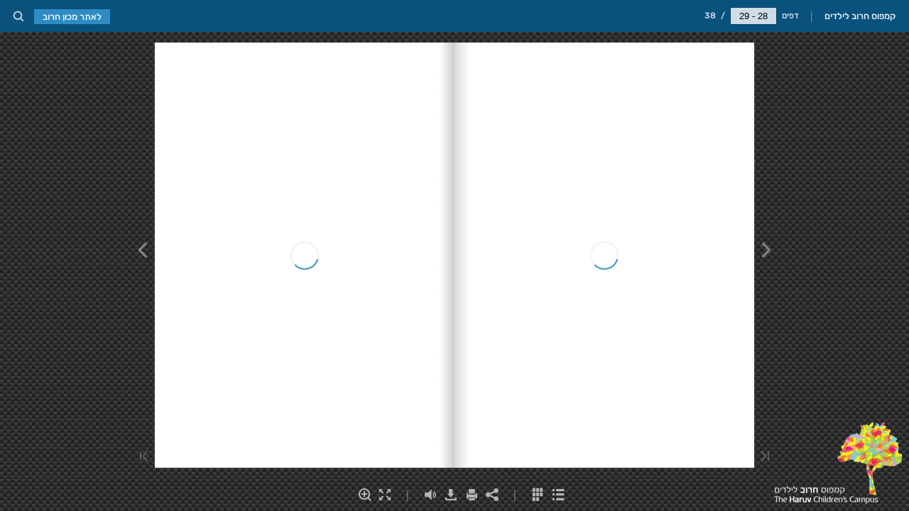

--- FILE ---
content_type: text/html; charset=utf-8
request_url: https://user-1723486.cld.bz/qmpvs-khrvb-lyldym/28
body_size: 6873
content:
<!DOCTYPE html>
<!--suppress ALL -->
<html>
<head>
    <meta charset="utf-8"/>
    <title>קמפוס חרוב לילדים - Page 28</title>
    <script type="text/javascript">
            document.title = document.title.replace(/- Page [0-9ivxlcm-]+$/i, '');
            window.__flippingbook_csrf__ = 'NOe8RbeheWn+kMuFe70PIiDbguLlmtIAlBuNJTB1XeFUiuuYRMBrXfeUAryrKLu/zd0EkJtawW9Z/10hqj6Nsm5mmolmLA75BEmFT+tfaKltA9TsR6HBMnHA1QW8QyAdLXLRqLlZSOU/zuKAEJUGVQk13jDrwa4RObi7VAHS62jW0U5tT6ICQhzQODoMwIbC+3xPIxbCbUWQ+dNQXNp6Diqb2FAHco1rgN3AMYyBQHVb+roBXNLY+0Ti4tQIIBx26YErk6oVCkY3exb/xHqRHyDRviVxfMA38+13kBIG5Vk=';
    </script>
        <style>
            html { overflow: hidden; }
            body { overflow: auto; }
            html, body { position: absolute; top: 0; left: 0; bottom: 0; right: 0; height: 100vh; margin: 0; padding: 0; }
            .full-text, .publication-layout { position: absolute; right: 100%; }
        </style>

<!--[if IE]>
<meta http-equiv="X-UA-Compatible" content="IE=edge" />
<![endif]-->
<meta name="google-site-verification" content="vIg4-veglDawXAgF7906MY8seCqoY6fxEqwDox14tzU" />

<meta itemprop="name" content="קמפוס חרוב לילדים">

<meta name="description" content="Toni Eliashar SHEKEL Therapeutic Center
SHEKEL is a non-profit organization. It is the leading facility in Israel integrating people with special needs into the" />
<meta itemprop="description" content="This interactive publication is created with FlippingBook, a service for streaming PDFs online. No download, no waiting. Open and start reading right away!">

<meta itemprop="image" content="https://pages.cld.bz/res/jq36vMy/fb.jpg?w=430&amp;h=1683561152">
<meta itemprop="bookFormat" content="EBook"/>

<link rel="image_src" href="https://pages.cld.bz/res/jq36vMy/fb.jpg?w=430&amp;h=1683561152" />
<meta property="og:title" content="קמפוס חרוב לילדים" />
<meta property="og:type" content="article" />
<meta property="og:url" content="https://user-1723486.cld.bz/qmpvs-khrvb-lyldym/28" />
<meta name="image" property="og:image" content="https://pages.cld.bz/res/jq36vMy/fb.jpg?w=430&amp;h=1683561152" />
<meta property="og:image" content="https://pages.cld.bz/res/jq36vMy/fb.jpg?w=430&amp;h=1683561152" />
<meta property="og:image:type" content="image/jpeg" />
<meta property="og:description" content="This interactive publication is created with FlippingBook, a service for streaming PDFs online. No download, no waiting. Open and start reading right away!" />

<meta name="twitter:card" content="summary_large_image">
<meta name="twitter:site" content="@cldbz">
<meta name="twitter:title" content="קמפוס חרוב לילדים">
<meta name="twitter:description" content="This interactive publication is created with FlippingBook, a service for streaming PDFs online. No download, no waiting. Open and start reading right away!">
<meta name="twitter:text:description" content="This interactive publication is created with FlippingBook, a service for streaming PDFs online. No download, no waiting. Open and start reading right away!">
<meta name="twitter:image:src" content="https://pages.cld.bz/res/jq36vMy/fb.jpg?w=430&amp;h=1683561152">

    <meta name="viewport" content="initial-scale=0.5,user-scalable=no,maximum-scale=0.5,target-densitydpi=device-dpi"/>
<link rel="shortcut icon" href="https://pages.cld.bz/res/jq36vMy/favicon?h=1683561152" />
<link rel="apple-touch-icon" href="https://pages.cld.bz/res/jq36vMy/thumb.jpg?h=1683561152" />

<link rel="alternate" type="application/json+oembed" href="https://cld.bz/__oembed?url=https://cld.bz/jq36vMy&amp;format=json" title="קמפוס חרוב לילדים" />
<link rel="alternate" type="text/xml+oembed" href="https://cld.bz/__oembed?url=https://cld.bz/jq36vMy" title="קמפוס חרוב לילדים" />
<link rel="canonical" href="https://user-1723486.cld.bz/qmpvs-khrvb-lyldym/28/" />


<style type="text/css" media="print">
    body {
        visibility: hidden;
        display: none;
    }
</style>
<script type="text/javascript">
    function getPixelRatio() {
        if (typeof window.devicePixelRatio === "undefined") {
            return 1;
        } else {
            return window.devicePixelRatio > 1.3 ? 2 : 1;
        }
    };
    var metas = document.getElementsByTagName('meta');
    var head = document.head && document.head.removeChild ? document.head : document.getElementsByTagName('head')[0];
    for (var i = 0; i < metas.length; i++) {
        if (metas[i].name == "viewport") {
            head.removeChild(metas[i]);
        }
    }

    
    var content = ('initial-scale=' + (1 / getPixelRatio()) + ', maximum-scale=' + (1 / getPixelRatio()) + ', user-scalable=no, minimal-ui');
    var meta = document.createElement('meta');
    meta.name = 'viewport';
    meta.content = content;
    head.appendChild(meta);
    
</script>
    <!-- #region Legacy Google Analytics -->
    <!-- #endregion -->
    <!-- #region Modern Universal Analytics -->
    <script type="text/javascript">
        (function() {
            function callback() {
                var startDate = new Date().getTime();
                    universalAnalytics.init(['UA-344175-12'], ['UA-17505555-1'], 'auto', 'cld.bz', startDate, '2.8.16', true, null, null, null, "קמפוס חרוב לילדים");
            }

            var po = document.createElement('script');
            po.type = 'text/javascript';
            po.async = true;
            po.src = 'https://dzl2wsuulz4wd.cloudfront.net/publication/2.8.16/common/analytics/ua.js';
            var done = false;
            po.onload = po.onreadystatechange = function() {
                if (!done && (!this.readyState || this.readyState === "loaded" || this.readyState === "complete")) {
                    done = true;
                    callback();
                    po.onload = po.onreadystatechange = null;
                }
            };
            var s = document.getElementsByTagName('script')[0];
            s.parentNode.insertBefore(po, s);
        })();
    </script>
    <!-- #endregion -->

        <link rel="alternate" type="text/plain" href="https://cld.bz/bookdata/jq36vMy/basic-html/page-1.html"/>
    <script type="text/javascript">
        var po = document.createElement('script');
        po.type = 'text/javascript';
        po.async = true;
        po.src = 'https://dzl2wsuulz4wd.cloudfront.net/Content/R10013/book-viewer.gz.js';
        var done = false;
        po.onload = po.onreadystatechange = function() {
            if (!done && (!this.readyState || this.readyState === "loaded" || this.readyState === "complete")) {
                done = true;
                new FBCloudBookView('.publication-layout',
                {
                    bookModel: {"HasLegacyVersion":true,"IndexableVersionUrl":"https://cld.bz/bookdata/jq36vMy/basic-html/%page%","PublisherVersion":{"Major":2,"Minor":8,"Build":16,"Revision":-1,"MajorRevision":-1,"MinorRevision":-1},"SharingMode":0,"RestrictToDomains":[],"CustomTags":["html5Project"],"Id":"jq36vMy","BaseUrl":"https://user-1723486.cld.bz/qmpvs-khrvb-lyldym","BookUrl":"https://cld.bz/jq36vMy","DataUrlNoSchemeDirect":"d1lx47257n5xt.cloudfront.net/201931/data/","FilesVersion":4,"BackgroundColor":2302755,"FlashBase":"https://d1lx47257n5xt.cloudfront.net","FlashPlayerVersion":"10.3.0","HasMobileVersion":true,"HasCustomBanner":false,"CustomBannerIcon":"//static.cld.bz/cw/1/logo.png","CustomBannerName":"Yoqva Flip","OwnerId":"v2Mxvxw","IosUrl":"https://itunes.apple.com/app/yoqva-flip/id865120651?mt=8","AndroidPackage":"com.mediaparts.yoqvaflip","IosProtocol":"yoqvaflip","ThumbnailUrl":"https://pages.cld.bz/res/jq36vMy/thumb.jpg","Name":"קמפוס חרוב לילדים","BasicFirstPage":"1","LogoSrc":"{\u0022url\u0022:\u0022http://haruv.org.il/\u0022,\u0022target\u0022:\u0022_blank\u0022,\u0022image\u0022:\u0022skins/current/images/childrencampus-logo-white-small.png\u0022}","PublicationInitializer":"","OwnerHasMobileApp":true,"DataUrlNoScheme":"pages.cld.bz/data/jq36vMy","PublisherVersionString":"2.8.16","MobileUrl":{},"Description":"This interactive publication is created with FlippingBook, a service for streaming PDFs online. No download, no waiting. Open and start reading right away!","UrlName":"qmpvs-khrvb-lyldym","Backlink":null,"IsDeleted":false,"IsTrafficOverquoted":false,"IsProcessing":false,"DataUrlEnableSsl":true,"IsOwnerTrial":false,"HasEmbeddedFlash":false,"OwnerValidTill":"2028-06-18T09:00:14.044041","LastModified":"2017-05-16T13:16:34","FilesLastModified":"2017-05-16T13:16:34","GaCode":"UA-17505555-1","GaDomain":null,"PhysicalStore":"publcom","BookLongUrl":"https://user-1723486.cld.bz/qmpvs-khrvb-lyldym","FlashUrlDirect":"https://d1lx47257n5xt.cloudfront.net/_/2.8.16/book.swf","FlashUrl":{},"FlashEmbedUrl":{},"MobileJsUrl":{},"MobileBookmarkUrl":{},"MobilePreloaderUrl":{},"OriginalId":201931,"PageFormat":1,"OwnerSsoId":64813,"IsViewsOverquoted":false,"UseUniversalAnalytics":true,"DisableSeo":false},
                    basicFirstPage: 'page-1.html',
                    preauth: {
                        username:'',
                        password:''
                    },
                    resources: {
                            "PublStyle/publication.loading.css": "//dzl2wsuulz4wd.cloudfront.net/Content/R10013/PublStyle/publication.loading.css",
                            "PublStyle/publication.protection.css": "//dzl2wsuulz4wd.cloudfront.net/Content/R10013/PublStyle/publication.protection.css",
                            "PublStyle/publication.mobile.css": "//dzl2wsuulz4wd.cloudfront.net/Content/R10013/PublStyle/publication.mobile.css",
                            "PublStyle/publication.basic.css": "//dzl2wsuulz4wd.cloudfront.net/Content/R10013/PublStyle/publication.basic.css",
                            "Face/js/misc/publ.publloader.native.js": "//dzl2wsuulz4wd.cloudfront.net/Content/R10013/Face/js/misc/publ.publloader.native.js",
                            "Scripts/flash-renderer-{0}.js": "//dzl2wsuulz4wd.cloudfront.net/Content/R10013/Scripts/flash-renderer-9_0.js",
                            "mobileinit2.js": "//dzl2wsuulz4wd.cloudfront.net/Content/R10013/mobileinit2.js",
                            "Scripts/fullscreen.js": "//dzl2wsuulz4wd.cloudfront.net/Content/R10013/Scripts/fullscreen.js",
                            "Scripts/youtube.js": "//dzl2wsuulz4wd.cloudfront.net/Content/R10013/Scripts/youtube.js",
                            "Scripts/vimeo.js": "//dzl2wsuulz4wd.cloudfront.net/Content/R10013/Scripts/vimeo.js",
                            "Scripts/wheel.js": "//dzl2wsuulz4wd.cloudfront.net/Content/R10013/Scripts/wheel.js",
                        "easyxdm": "https://cld.bz/Scripts/src/easyXDM.js",
                        "flash": "//d1lx47257n5xt.cloudfront.net/_/2.8.16/book.swf?Signature=eHslyiJqR~U-PlbIEGVA3ZsYbNt2bY4A2WQtIrWVl5LcNsTqXwMYy040aaWxEABzSQV66jL1A41EnBagh3l3JMwKPQGkgaocftCSnN6FmSynS-JbO9BfsLOfaVWp-os-GPkkMalzz2eK3qP-Mc-tTxuoKSOhaWG-qXB9Qp7B9ow_\u0026Policy=eyJTdGF0ZW1lbnQiOlt7IlJlc291cmNlIjoiaHR0cCo6Ly9kMWx4NDcyNTduNXh0LmNsb3VkZnJvbnQubmV0L18vMi44LjE2L2Jvb2suc3dmIiwiQ29uZGl0aW9uIjp7IkRhdGVMZXNzVGhhbiI6eyJBV1M6RXBvY2hUaW1lIjoxNzYzNzQyMDM0fX19XX0_\u0026Key-Pair-Id=APKAJHHI2UARJWNSOBCQ",
                        "flashExpressInstall": "https://dzl2wsuulz4wd.cloudfront.net/Content/R10013/expressInstall.swf",
                        "ecommerce-cart": "https://d1lx47257n5xt.cloudfront.net/201931/data/common/ecommerce/cart.js",
                        "ecommerce-products": "https://d1lx47257n5xt.cloudfront.net/201931/data/common/ecommerce/products.js",
                        "flashCart": "https://dzl2wsuulz4wd.cloudfront.net/mobile/2.8.16/flashcart/flash-cart.js",
                        "backend":"backend.cld.bz",
                        "frontend":"cld.bz",
                        "pageserver":"pages.cld.bz",
                        "access":"/checkaccess.aspx",
                        "login":"https://logon.flippingbook.com/",
                        "remindPassword":"https://logon.flippingbook.com/restore-password?r=fbcloud",
                        "staticRoot": "https://dzl2wsuulz4wd.cloudfront.net/",
                        "staticVersionedRoot": "https://dzl2wsuulz4wd.cloudfront.net/Content/R10013/",
                        "publicationRoot":"https://dzl2wsuulz4wd.cloudfront.net/publication/html5/2.8.16/2.10.3/"
                    },
                    text: {
                        login: "Login",
                        password: "Password",
                        remember: "Remember me",
                        email: "Email",
                        wait: "Please wait...",
                        errors: {
                            genericError: "Unexpected error occurred",
                            requiredField: "Field is required",
                            InvalidAccessToken: "Authentication failed",
                            AuthenticationFailed: "Authentication failed",
                            AccessDenied: "Access denied "
                        },
                        passwordForm: {
                            title: "Password required",
                            description: "Please enter your password to access the publication",
                            error: "Password is incorrect"
                        },
                        loginForm: {
                            title: "Credentials required",
                            description: "This publication is private. You must have permission to access it.<br/> If you have permission to view this publication, please log in.",
                            loginToPubl: "Login to Publ.com",
                            forgotPassword: "Forgot your password?"
                        },
                        accessDenied: {
                            title: "Access denied ",
                            description: "The requested publication is private.<br/> You're signed in as %email%. You don't have permission to view it."
                        },
                        basic: {
                            placeholder: '<p>To maximize your viewing experience of this <a href="http://flippingbook.com">flipbook</a>, we recommend installing <a href="http://get.adobe.com/flashplayer/" target="_blank">Adobe Flash Player Plugin</a>. This installation will only take a few moments. Should you experience any issues with installation, please contact your System Administrator.</p><p class="par-linked-to-basic">Besides, it&#39;s possible to <a href="{1}">view a simplified version of the book on any device</a>.</p>'
                        }
                    },
                    ssl:true,
                    rendererVersion: "2.10.3",
                    debug: false
                });
                po.onload = po.onreadystatechange = null;
            }
        };
        var s = document.getElementsByTagName('script')[0];
        s.parentNode.insertBefore(po, s);
    </script>
    <script type="text/javascript"></script>
        <link rel="first" href="https://user-1723486.cld.bz/qmpvs-khrvb-lyldym/1"/>
        <link rel="last" href="https://user-1723486.cld.bz/qmpvs-khrvb-lyldym/38"/>
            <link rel="prev" href="https://user-1723486.cld.bz/qmpvs-khrvb-lyldym/27"/>
            <link rel="next" href="https://user-1723486.cld.bz/qmpvs-khrvb-lyldym/29"/>
</head>
<body style="background-color: #232323">
<div class="publication-layout">
        <div class="text">
            <h1>קמפוס חרוב לילדים</h1>
            <div class="placeholder-text">
                <div class="nav-links" style="margin-top: 110%; margin-top: 110vh;">
                        <a href="https://user-1723486.cld.bz/qmpvs-khrvb-lyldym/1">First page</a>
                            <a href="https://user-1723486.cld.bz/qmpvs-khrvb-lyldym/$toc/">Table of contents</a>
                            <a href="https://user-1723486.cld.bz/qmpvs-khrvb-lyldym/27">Previous page</a>
                            <span>28</span>
                            <a href="https://user-1723486.cld.bz/qmpvs-khrvb-lyldym/29">Next page</a>
                        <a href="https://user-1723486.cld.bz/qmpvs-khrvb-lyldym/38">Last page</a>
                </div>

                
                        <div class="full-text" itemprop="text">
                            <p>Toni Eliashar SHEKEL Therapeutic Center</p>
<p>SHEKEL is a non-profit organization. It is the leading facility in Israel integrating people with special needs into the general community. SHEKEL has established and operates a series of services and support networks that include a Living in the Community program, rehabilitative and supported employment programs, projects in the special education framework, enrichment and leisure time programs, accessibility promotion, psychological-emotional treatment and more. Toni Eliashar SHEKEL Therapeutic Center  for victims of abuse Operating on campus treats individuals who suffered sexual or physical violence. The unit applies a range of intervention methods, which include identifying the therapeutic needs of the victim and creating a treatment program for him and his family, parental guidance and providing tools for understanding and coping with the needs of the children and the family, following the abusive event the child has experienced. The center employs a wide range of therapeutic tools: verbal discussion, play therapy, art therapy, etc. The center will provide training and assistance to the teams who promote the victim’s integration via employment, residence and leisure activities. The center provides assistance to people with disabilities of all kinds and from all sectors of the population, and to the family members and professionals in the field. The center has a professional multidisciplinary staff that specializes in treating people with special needs, victims of violence and trauma, and with specialization in sexual-social education.</p>
<p>CommunityServices forPeoplewithSpecialNeeds</p>
<p>Director: Yael Stern-Gordon Tel: 02-6711710 | Fax: 02-6711714 Email: traumacenter@shekel.org.il</p>
<p> | 28</p>


                        </div>

                <div class="nav-links">
                </div>

                <p class="powered-by" itemprop="publisher" itemscope itemtype="http://schema.org/Organization">
                        Made with
                            <a href="https://flippingbook.com" itemprop="url">
                                <span itemprop="name">FlippingBook</span>
                            </a>
                </p>
            </div>
        </div>
</div>
</body>
</html>


--- FILE ---
content_type: text/css
request_url: https://d2acn53ctcwkeb.cloudfront.net/fonts/fonts.css?family=Rubik%3A500%2C700%26amp%3Bsubset%3Dhebrew
body_size: 283
content:
/* open-sans-600 - cyrillic_cyrillic-ext_greek_greek-ext_hebrew_latin_latin-ext_vietnamese */
@font-face {
  font-display: swap; /* Check https://developer.mozilla.org/en-US/docs/Web/CSS/@font-face/font-display for other options. */
  font-family: 'Open Sans';
  font-style: normal;
  font-weight: 600;
  src: url('./open-sans-v36-cyrillic_cyrillic-ext_greek_greek-ext_hebrew_latin_latin-ext_vietnamese-600.woff2') format('woff2'); /* Chrome 36+, Opera 23+, Firefox 39+, Safari 12+, iOS 10+ */
}
/* open-sans-800 - cyrillic_cyrillic-ext_greek_greek-ext_hebrew_latin_latin-ext_vietnamese */
@font-face {
  font-display: swap; /* Check https://developer.mozilla.org/en-US/docs/Web/CSS/@font-face/font-display for other options. */
  font-family: 'Open Sans';
  font-style: normal;
  font-weight: 800;
  src: url('./open-sans-v36-cyrillic_cyrillic-ext_greek_greek-ext_hebrew_latin_latin-ext_vietnamese-800.woff2') format('woff2'); /* Chrome 36+, Opera 23+, Firefox 39+, Safari 12+, iOS 10+ */
}
/* rubik-500 - arabic_cyrillic_cyrillic-ext_hebrew_latin_latin-ext */
@font-face {
  font-display: swap; /* Check https://developer.mozilla.org/en-US/docs/Web/CSS/@font-face/font-display for other options. */
  font-family: 'Rubik';
  font-style: normal;
  font-weight: 500;
  src: url('./rubik-v28-arabic_cyrillic_cyrillic-ext_hebrew_latin_latin-ext-500.woff2') format('woff2'); /* Chrome 36+, Opera 23+, Firefox 39+, Safari 12+, iOS 10+ */
}
/* rubik-700 - arabic_cyrillic_cyrillic-ext_hebrew_latin_latin-ext */
@font-face {
  font-display: swap; /* Check https://developer.mozilla.org/en-US/docs/Web/CSS/@font-face/font-display for other options. */
  font-family: 'Rubik';
  font-style: normal;
  font-weight: 700;
  src: url('./rubik-v28-arabic_cyrillic_cyrillic-ext_hebrew_latin_latin-ext-700.woff2') format('woff2'); /* Chrome 36+, Opera 23+, Firefox 39+, Safari 12+, iOS 10+ */
}
/* cairo-500 - arabic_latin_latin-ext */
@font-face {
  font-display: swap; /* Check https://developer.mozilla.org/en-US/docs/Web/CSS/@font-face/font-display for other options. */
  font-family: 'Cairo';
  font-style: normal;
  font-weight: 500;
  src: url('./cairo-v28-arabic_latin_latin-ext-500.woff2') format('woff2'); /* Chrome 36+, Opera 23+, Firefox 39+, Safari 12+, iOS 10+ */
}
/* cairo-700 - arabic_latin_latin-ext */
@font-face {
  font-display: swap; /* Check https://developer.mozilla.org/en-US/docs/Web/CSS/@font-face/font-display for other options. */
  font-family: 'Cairo';
  font-style: normal;
  font-weight: 700;
  src: url('./cairo-v28-arabic_latin_latin-ext-700.woff2') format('woff2'); /* Chrome 36+, Opera 23+, Firefox 39+, Safari 12+, iOS 10+ */
}

--- FILE ---
content_type: text/css
request_url: https://d1lx47257n5xt.cloudfront.net/201931/data/html/skin/css/build.rtl.css?dataVersion=4&Policy=eyJTdGF0ZW1lbnQiOlt7IlJlc291cmNlIjoiaHR0cCo6Ly9kMWx4NDcyNTduNXh0LmNsb3VkZnJvbnQubmV0LzIwMTkzMS9kYXRhLyoiLCJDb25kaXRpb24iOnsiRGF0ZUxlc3NUaGFuIjp7IkFXUzpFcG9jaFRpbWUiOjE3NjM3MDM0NDN9fX1dfQ__&Signature=X0-8r2z22dba~Q8YmlZ1P2SLZG8QZeLKrRfvN1AImnbZA8dv6OsvTg0Fv80yyWjLUvHGklJG1bDnY6MbKv3qph0hH03E54WPGWgjXw3QCgeSyGzuPs3-lNdqoSksQUo2LirMU5aiGW~xItlozbeeBC0mkmIrrY7SBzQEXZWVH~4_&Key-Pair-Id=APKAJHHI2UARJWNSOBCQ
body_size: 10279
content:
#publication .flipbook-viewport .previous-button .icon-book-prev
{
    color: rgba(109, 109, 109, 0.6);
}
#publication .flipbook-viewport .next-button .icon-book-next
{
    color: rgba(109, 109, 109, 0.6);
}
#publication .flipbook-viewport .previous-button .icon-book-first
{
    color: rgba(109, 109, 109, 0.4);
}
#publication .flipbook-viewport .next-button .icon-book-last
{
    color: rgba(109, 109, 109, 0.4);
}

#publication .flipbook-viewport .previous-button .icon-book-prev:hover
{
    color: rgb(109, 109, 109);
}
#publication .flipbook-viewport .next-button .icon-book-next:hover
{
    color: rgb(109, 109, 109);
}
#publication .flipbook-viewport .previous-button .icon-book-first:hover
{
    color: rgb(109, 109, 109);
}
#publication .flipbook-viewport .next-button .icon-book-last:hover
{
    color: rgb(109, 109, 109);
}

#publication .flipbook-viewport .shadow{
    box-shadow: 0 0 2px 1px rgba(115, 115, 115, 0.25);
}
#publication .download-title-frame{
    border: 1px solid rgba(0, 0, 0, 0.2);
    color: rgba(18, 18, 18, 0.8);
}
#publication .download-title-frame:before{
    content: attr(data-title);
    display: block;
    margin-top: -27px;
    font-size: 0.9em;
    margin-right: -5px;
    padding-right:3px;
    padding-left:3px;
    position: absolute;
    background-color: rgb(242, 242, 242);
}

#publication .download-title{
    font-size: 0.8em;
    margin-bottom: 13px;
}

#publication .download-radio-label{
    font-size: 0.8em;
    margin-bottom: 7px;
}
#publication input{
    color: black;
    background-color: white;
}

#publication.publication-container{
    background-color: #f2f2f2;
    background-image: none;
    background-repeat: repeat;
    background-position: center center;
    background-size: auto;
}


#publication .icon:before {

}
#publication .main-frame{
    margin-bottom: 0px;
}
#publication .divider:before{
    border-right: 1px solid rgba(109, 109, 109, 0.5);
}
#publication .opaqueBottom .divider:before{
    border-right: 1px solid rgba(192, 194, 195, 0.5);
}

#publication .bottom-toolbar .icon{
    color: rgb(109, 109, 109);
}

#publication .opaqueBottom .bottom-toolbar .icon{
    color: rgb(192, 194, 195);
    vertical-align: middle;
    float:right;
}

#publication .opaqueBottom .bottom-toolbar .nav-bar{
    float:left;
}

#publication .bottom-toolbar .icon:hover{
    background-color: rgba(0, 0, 0, 0.15);
}

#publication .opaqueBottom .bottom-toolbar .icon:hover{
    background-color: rgba(255, 255, 255, 0.15);
}

#publication .bottom-toolbar .icon:active, #publication .bottom-toolbar .icon.toggled{
    background-color: rgba(0, 0, 0, 0.3);
}

#publication .opaqueBottom .bottom-toolbar .icon:active, #publication .opaqueBottom  .bottom-toolbar .icon.toggled{
    background-color: rgba(255, 255, 255, 0.3);
}
#publication .bottom-toolbar-frame{
    height: 45px;
}

#publication .bottom-toolbar{
    box-sizing: border-box;
    height: 45px;
}
#publication .opaqueBottom .bottom-toolbar{

    background-color: #5a5f63;
    text-align: right;
}
#publication .justifyBottom .bottom-toolbar .divider.void{
    -ms-flex:1;
        flex:1;
}

#publication .opaqueBottom .bottom-toolbar-frame{
    width: 100%;
    background-color: #5a5f63;
}

#publication .opaqueBottom .nav-bar li {
    margin: 0em;
}

#publication .clickToRead {
    font-weight: 600;
}
#publication .popup-window{
    background-color: #f2f2f2;
    color: rgba(18, 18, 18, 0.7);
    box-shadow: 0 0 4px #333;
}

#publication .popup-title{
    font-weight: 600;
}
#publication .popup-title-frame{
    background-color: #5a5f63;
    color: #F6F6F6;
}

#publication .popup-title-frame .icon-close{
    color: rgba(192, 194, 195, 0.6);
}
#publication .popup-title-frame .icon-close:hover{
    color: rgb(192, 194, 195);
}


#publication .popup-button{
    background-color: rgba(128, 128, 128, 0.7);
    color: rgb(255, 255, 255);
    font-size: 0.8em;
}

#publication .popup-button:hover{
    background-color: rgba(128, 128, 128, 0.6);
}
#publication .popup-button:active{
    background-color: rgba(128, 128, 128, 0.9);
}

#publication .popup-window textarea{
    border: 1px solid rgb(194, 194, 194);
}

#publication .popup-window label{
    color: rgba(18, 18, 18, 0.8);
}
#publication .popup-window .text-block{
    color: rgba(18, 18, 18, 0.8);
}
#publication .print-title-frame .title-frame{
	border: 1px solid rgba(0, 0, 0, 0.2);
	color: rgba(18, 18, 18, 0.8);
}

#publication .print-title-frame .title-frame:before{

	background-color: rgb(242, 242, 242);

	font-size: 13px;
}

#publication .search-item-title b{
    font-weight: 800;
}

#publication .search-input-block .btn{
    background-color: rgba(128, 128, 128, 0.7);
    color: rgb(255, 255, 255);
}

#publication .search-input-block .btn:hover{
    background-color: rgba(128, 128, 128, 0.6);
}

#publication .search-input-block .btn:active{
    background-color: rgba(128, 128, 128, 0.9);
}
#publication .one-page-label {
    font-size: 0.8em;
}
#publication .window-tabs-head span.active{
    font-weight: 800;
}
#publication .text-block{
    font-size: 0.8em;
    line-height: 15px;
}
#publication .window-tabs-head{
    border-bottom: 1px solid rgb(194, 194, 194);
}
#publication .window-tabs-head span{
    color: rgba(18, 18, 18, 0.8);
}
#publication .window-tabs-head span:hover{
    border-bottom: 4px solid rgba(0, 0, 0, 0.2);
}
#publication .window-tabs-head span.active{
    border-bottom: 4px solid rgba(0, 0, 0, 0.5);
}
#publication .window-tabs-head span.active:hover{
    border-bottom: 4px solid rgba(0, 0, 0, 0.5);
}


#publication .th-img-element{
    box-shadow: inset 0px 0px 0px 1px rgba(0, 0, 0, 0.2);
}
#publication .active .th-img-element, #publication .th-img-element.active{
    outline: 3px solid rgba(0, 0, 0, 0.62);
}
#publication .th-item-title{
    color: rgba(18, 18, 18, 0.7);
    font-weight: 600;
}


#publication .toc-item .icon{
    color: rgba(18, 18, 18, 0.8);
}
#publication .toc-item .icon:hover{
    color: rgba(18, 18, 18, 0.95);
}




#publication .tool-window {
    background-color: #f2f2f2;
    box-shadow: 0 0 4px rgba(115, 115, 115, 0.7);
    color: rgba(18, 18, 18, 0.7);
}
#publication .tool-window{
    width: 240px;
}
#publication .tool-title-frame{
    background-color: #5a5f63;
    color: #F6F6F6;
}


#publication .tool-window .icon-close{
    color: rgba(192, 194, 195, 0.6);
}
#publication .tool-window .icon-close:hover{
    color: rgb(192, 194, 195);
}

#publication .tool-title{
    font-weight: 600;

}

#publication .tool-window .list-item{
    border-bottom: 1px solid rgba(0, 0, 0, 0.2);
    font-weight: 600;
}
#publication .tool-window .list-item:hover{
    background: rgba(0, 0, 0, 0.05);
}

#publication .tool-window .list-item.active, #publication .toc-item-p.active:hover, #publication .toc-item-p:active{
    background: linear-gradient(to bottom, rgba(0, 0, 0, 0.05), rgba(0, 0, 0, 0.1));
}


#publication .tool-window .subheader{
    background-color: rgba(0, 0, 0, 0.08);
    color: rgba(18, 18, 18, 0.8);
    border-bottom: 1px solid rgba(0, 0, 0, 0.07);
}

#publication .tooltip{
    font-weight: 600;
}
#publication .top-toolbar{
    height: 45px;
    line-height: 45px;
}
#publication .top-toolbar-elements>span{
    height: 45px;
    line-height: 45px;
}
#publication .top-toolbar{
    color: #565656;
}
#publication .opaqueTop .top-toolbar{
    background-color: #5a5f63;
    color: #F6F6F6;
}
#publication .publication-title{
    font-size: 0.8em;
    font-weight: 600;
}

#publication .pager{
    font-size: 0.75em;
    font-weight: 600;
    color: rgba(86, 86, 86, 0.9);
}
#publication .opaqueTop .pager{
    color: rgba(246, 246, 246, 0.9);
}


#publication .pager input{
    border: 1px solid rgb(185, 185, 185);
    background-color: rgba(255, 255, 255, 0.8);
}
#publication .opaqueTop .pager input{
    border: 1px solid rgb(72, 76, 79);
}


#publication .search input{
    border: 1px solid rgb(185, 185, 185);
    background-color: rgba(255, 255, 255, 0.8);
}
#publication .opaqueTop .search input{
    border: 1px solid rgb(72, 76, 79);
}

#publication .search{
    color: gray;
}
/*кнопки с иконкой*/
#publication .top-toolbar .icon-button{
    color: rgb(109, 109, 109);
}
#publication .opaqueTop .top-toolbar .icon-button{
    color: rgb(192, 194, 195);
}

#publication .top-toolbar .icon-button:hover{
    background-color: rgba(109, 109, 109, 0.2);
}
#publication .opaqueTop .top-toolbar .icon-button:hover{
    background-color: rgba(192, 194, 195, 0.2);
}

#publication .top-toolbar .icon-button:active{
    background-color: rgba(109, 109, 109, 0.1);
}
#publication .opaqueTop .top-toolbar .icon-button:active{
    background-color: rgba(192, 194, 195, 0.1);
}

/*кнопки с текстом*/
#publication .top-toolbar .copyright-button{
    font-weight: 600;
    font-size: .8em;
}

#publication .opaqueTop .top-toolbar .copyright-button a
{
    background-color: rgba(165, 174, 181, 0.6);
    color: rgba(255, 255, 255, 0.9);
}

#publication .top-toolbar .copyright-button a
{
    background-color: rgba(115, 115, 115, 0.6);
    color: rgba(255, 255, 255, 0.9);
}

#publication .opaqueTop .top-toolbar .copyright-button a:hover
{
    background-color: rgba(165, 174, 181, 0.7);
}

#publication .top-toolbar .copyright-button a:hover
{
    background-color: rgba(115, 115, 115, 0.7);
}

#publication .opaqueTop .top-toolbar .copyright-button a:active
{
    background-color: rgba(165, 174, 181, 0.5);
}

#publication .top-toolbar .copyright-button a:active
{
    background-color: rgba(115, 115, 115, 0.5);
}
#publication .slide-arrow.icon-book-prev{
    color: rgba(109, 109, 109, 0.6);
}
#publication .slide-arrow.icon-book-prev:hover
{
    color: rgb(109, 109, 109);
}


#publication .slide-arrow.icon-book-next{
    color: rgba(109, 109, 109, 0.6);
}
#publication .slide-arrow.icon-book-next:hover
{
    color: rgb(109, 109, 109);
}




#publication .zoom-panel{
    background-color: rgb(90, 95, 99);
    opacity:0.4;
}
#publication .zoom-panel:hover{
    background-color: #5a5f63;
    opacity:1;
}

#publication .zoom-panel-caption{
    line-height: 34px;
    font-size: 1em;
    font-weight: 800;
    color: rgb(255, 255, 255);
}

#publication .zoom-panel-caption:hover{
    color: rgba(255, 255, 255, 0.5);
}

#publication .zoom-panel-line{
    background-color: rgba(255, 255, 255, 0.4);
}

#publication .zoom-panel-slider{
    background-color: rgba(255, 255, 255, 0.9);
    border-radius: 3px;
}


--- FILE ---
content_type: application/x-javascript
request_url: https://dzl2wsuulz4wd.cloudfront.net/publication/html5/2.8.16/2.10.3/html/init.js
body_size: 464
content:
!function(n,t){"use strict";"undefined"!=typeof exports?n(global,exports):n(window,t)}(function(n,t){"use strict";function e(t){function e(n,t){var e=document.createElement("script");e.type="text/javascript",e.charset="UTF-8",e.async=!1,e.src=n;var o=function(n,t){"loaded"===n.readyState||"complete"===n.readyState?t():setTimeout(function(){o(n,t)},100)};"function"==typeof t&&("undefined"!=typeof e.addEventListener?e.addEventListener("load",t,!1):e.onreadystatechange=function(){e.onreadystatechange=null,o(e,t)}),c.appendChild(e)}function o(n,t){if(!n||!n.length)return void t();var a=n.shift();e(i.translatePath(a),function(){o(n,t)})}var i=t.adapter,a=t.onPublicationLoad||function(){},r=t.onPublicationError||function(n){console.error(n)};"function"==typeof t.onInit&&t.onInit();var c=n.document.getElementsByTagName("head")[0],s=["static/html/js/build.js"];o(s,function(){var e=new n.FBPublication.App(t.container,{adapter:t.adapter,analytics:t.analytics,userAgentInfo:t.userAgentInfo,extensions:t.extensions,services:t.services});e.on("change:isStarted",function(){a(e)},this),e.on("error",function(n){r(n)},this)})}t.FBPublicationVersion=e},this);

--- FILE ---
content_type: application/x-javascript
request_url: https://dzl2wsuulz4wd.cloudfront.net/publication/html5/2.8.16/2.10.3/boot.js
body_size: 13633
content:
var _typeof="function"==typeof Symbol&&"symbol"==typeof Symbol.iterator?function(t){return typeof t}:function(t){return t&&"function"==typeof Symbol&&t.constructor===Symbol&&t!==Symbol.prototype?"symbol":typeof t};!function(t,e){"use strict";"undefined"!=typeof exports?t(global,exports):e.fbUtils=t(window,{})}(function(t,e){"use strict";return e.mergeObjects=function(t,e){var n={};for(var r in t)t.hasOwnProperty(r)&&(n[r]=t[r]);for(var r in e)e.hasOwnProperty(r)&&(n[r]=e[r]);return n},e.decodeHtml=function(t){var e=document.createElement("textarea");return e.innerHTML=t,e.value},e},this),function(t,e){"use strict";"undefined"!=typeof exports?t(global,exports):t(e,e)}(function(t,e){"use strict";function n(){this.callback=null}n.prototype.setCallback=function(t){this.callback=t},n.prototype.getPathInfo=function(){throw new Error("Method getPathInfo() should be overridden")},n.prototype.setPath=function(){throw new Error("Method setPath() should be overridden")},n.prototype.getShareUrl=function(){throw new Error("Method getShareUrl() should be overridden")},n.prototype.getEmbedUrl=function(){throw new Error("Method getEmbedUrl() should be overridden")},n.prototype.translatePath=function(){throw new Error("Method translatePath() should be overridden")},n.prototype.getEmbedPrefix=function(){throw new Error("Method getEmbedPrefix() should be overridden")},e.AbstractAdapter=n},this),function(t,e){"use strict";if("undefined"!=typeof exports){var n=require("./abstract-adapter").AbstractAdapter;t(global,exports,n)}else t(e,e,e.AbstractAdapter)}(function(t,e,n){"use strict";function r(e){this.mappings=e,this.baseUrl="",t.location&&(this.baseUrl=t.location.href.split("#")[0])}r.prototype=new n,r.constructor=r,r.prototype.translatePath=function(t){for(var e in this.mappings)if(this.mappings.hasOwnProperty(e)&&0===t.indexOf(e))return t.replace(e,this.mappings[e]);return t},r.prototype.getShareUrl=function(){return this.baseUrl},r.prototype.getEmbedUrl=function(){return this.baseUrl},e.AbstractLocalAdapter=r},this),function(t,e){"use strict";if("undefined"!=typeof exports){var n=require("./local").AbstractLocalAdapter,r=require("../fb-utils");t(global,exports,n,r)}else t(e,e,e.AbstractLocalAdapter,e.fbUtils)}(function(t,e,n,r){"use strict";function i(e){var i={mappings:{},firstPage:"1"};this.options=r.mergeObjects(i,e||{}),n.call(this,this.options.mappings);var o=this;"undefined"!=typeof t.addEventListener?t.addEventListener("hashchange",function(){o._hashChanged()}):"undefined"!=typeof t.attachEvent&&t.attachEvent("onhashchange",function(){o._hashChanged()}),this._parseQueryString()}i.prototype=new n,i.constructor=i,i.prototype.setPath=function(e){var n="";e.page===this.options.firstPage?(e.zoom||e.productId)&&(n+=e.page):n+=e.page,e.zoom&&(n+="/z"),e.productId&&(n+="/"+e.productId),t.location&&t.location.hash!==n&&(t.location.hash=n)},i.prototype.getPathInfo=function(){return t.location?this._getInfoFromHash(t.location.hash):null},i.prototype.getShareUrl=function(e){var r=n.prototype.getShareUrl.call(this);if(e&&t.location){var i="",o=this._getInfoFromHash(t.location.hash);if(o){for(var a in o)if(o.hasOwnProperty(a)){var s=o[a];switch(a){case"page":a="p";break;case"zoom":a="z";break;case"productId":a="id"}i.length>0&&(i+="&"),i+=encodeURIComponent(a)+"="+("boolean"==typeof s?"1":encodeURIComponent(s))}if(i.length>0)if(r.indexOf("?")!==-1){var l=r.split("?");l[1].length>0&&(l[1]+="&"),l[1]+=i,r=l.join("?")}else r+="?"+i}}return r},i.prototype.getEmbedPrefix=function(){return"fbp"},i.prototype._hashChanged=function(){if(t.location){var e=t.location.hash,n=this._getInfoFromHash(e);n&&this.callback&&this.callback(n)}},i.prototype._getInfoFromHash=function(t){if("#"===t.substring(0,1)&&(t=t.slice(1)),0===t.length)return null;var e=t.split("/"),n={};return n.page=encodeURIComponent(e[0]),2===e.length?"z"!==e[1]?n.productId=encodeURIComponent(e[1]):n.zoom=!0:e.length>2&&(n.zoom="z"===e[1],n.productId=encodeURIComponent(e[2])),n},i.prototype._parseQueryString=function(){if(t.location){var e=t.location.search.replace("?","");if(e.length){for(var n={},r=e.split("&"),i=0;i<r.length;i++){var o=r[i].split("=");n[decodeURIComponent(o[0])]=o.length>1?decodeURIComponent(o[1]):null}var a=["p","page","z","zoom","id"],s=!1;for(i=0;i<a.length;i++)if(n.hasOwnProperty(a[i])){s=!0;break}if(s){var l=this._getInfoFromHash(t.location.hash);for(l||(l={}),l.page=n.p||n.page||l.page,l.zoom="1"===n.z||"1"===n.zoom||l.zoom,l.productId=n.id||l.id,l.page&&this.setPath(l),i=0;i<a.length;i++)n.hasOwnProperty(a[i])&&delete n[a[i]];var c="";for(var u in n)n.hasOwnProperty(u)&&(c.length>0&&(c+="&"),c=encodeURIComponent(u)+"="+(n[u]?encodeURIComponent(n[u]):""));t.location.search=c.length>0?"?"+c:""}}}},e.LocalHashAdapter=i},this),function(t,e){"use strict";"undefined"!=typeof exports?t(global,exports):t(e,e)}(function(t,e){"use strict";function n(e){this._navigator=e?e:t.navigator?t.navigator:window?window.navigator:void 0,this.browser=this._getBrowser(),this.flash=this._getFlash(),this.os=this._getOS(),this.device=this._getDevice(),this.locales=this._getLocales(),this.locale=this.locales?this.locales[0]:void 0}n.prototype.constructor=n,n.prototype._getBrowser=function(){var t,e="undefined"!=typeof this._navigator?this._navigator.userAgent.toLowerCase():"",n=function(t){var n=e.match(t);return n&&n.length>1&&n[1]||""},r=/CrOS/.test(e),i=n(/edge\/(\d+(\.\d+)?)/i),o=n(/version\/(\d+(\.\d+)?)/i),a=!1;return/opera|opr/i.test(e)?t={name:"Opera",opera:!0,version:o||n(/(?:opera|opr)[\s\/](\d+(\.\d+)?)/i)}:/yabrowser/i.test(e)?t={name:"Yandex Browser",yandexbrowser:!0,version:o||n(/(?:yabrowser)[\s\/](\d+(\.\d+)?)/i)}:/windows phone/i.test(e)?(a=!0,t={name:"Windows Phone IE",ie:!0},i?(t.msedge=!0,t.version=i):(t.msie=!0,t.version=n(/iemobile\/(\d+(\.\d+)?)/i))):/msie|trident/i.test(e)?(t={name:"Internet Explorer",msie:!0,ie:!0,version:n(/(?:msie |rv:)(\d+(\.\d+)?)/i)},/trident/i.test(e)&&("7.0"===t.version&&"4.0"===n(/(?:trident\/)(\d+(\.\d+)?)/i)&&(t.version="8.0"),"7.0"===t.version&&"5.0"===n(/(?:trident\/)(\d+(\.\d+)?)/i)&&(t.version="9.0"))):t=/silk/i.test(e)?{name:"Amazon Silk",silk:!0,version:n(/silk\/(\d+(\.\d+)?)/i)}:r?{name:"Chrome",chrome:!0,version:n(/(?:chrome|crios|crmo)\/(\d+(\.\d+)?)/i)}:/chrome.+? edge/i.test(e)?{name:"Microsoft Edge",ie:!0,msedge:!0,version:i}:/chrome|crios|crmo/i.test(e)?{name:"Chrome",chrome:!0,version:n(/(?:chrome|crios|crmo)\/(\d+(\.\d+)?)/i)}:/seamonkey\//i.test(e)?{name:"SeaMonkey",seamonkey:!0,version:n(/seamonkey\/(\d+(\.\d+)?)/i)}:/firefox|iceweasel/i.test(e)?{name:"Firefox",firefox:!0,version:n(/(?:firefox|iceweasel)[ \/](\d+(\.\d+)?)/i)}:/phantom/i.test(e)?{name:"PhantomJS",phantom:!0,version:n(/phantomjs\/(\d+(\.\d+)?)/i)}:/safari/i.test(e)?{name:"Safari",safari:!0,version:o}:{other:!0},a||t.msie||t.msedge||!/(apple)?webkit/i.test(e)?!t.opera&&/gecko\//i.test(e)&&(t.name=t.name||"Gecko",t.gecko=!0,t.version=t.version||n(/gecko\/(\d+(\.\d+)?)/i)):(t.name=t.name||"Webkit",t.webkit=!0,!t.version&&o&&(t.version=o)),t.name||(t.name="Other"),t},n.prototype._getFlash=function(){var e="undefined",n="object",r="Shockwave Flash",i="ShockwaveFlash.ShockwaveFlash",o="application/x-shockwave-flash",a=null;if(_typeof(this._navigator.plugins)!==e&&_typeof(this._navigator.plugins[r])===n){var s=this._navigator.plugins[r].description;if(s&&(_typeof(this._navigator.mimeTypes)===e||!this._navigator.mimeTypes[o]||this._navigator.mimeTypes[o].enabledPlugin)){var l=!1;s=s.replace(/^.*\s+(\S+\s+\S+$)/,"$1"),a=[parseInt(s.replace(/^(.*)\..*$/,"$1"),10),parseInt(s.replace(/^.*\.(.*)\s.*$/,"$1"),10),/[a-zA-Z]/.test(s)?parseInt(s.replace(/^.*[a-zA-Z]+(.*)$/,"$1"),10):0]}}else if(_typeof(t.ActiveXObject)!==e)try{var c=new t.ActiveXObject(i);c&&(s=c.GetVariable("$version"),s&&(l=!0,s=s.split(" ")[1].split(","),a=[parseInt(s[0],10),parseInt(s[1],10),parseInt(s[2],10)]))}catch(t){}return a},n.prototype._getOS=function(){var t="undefined"!=typeof this._navigator?this._navigator.userAgent.toLowerCase():"",e=function(e){var n=t.match(e);return n&&n.length>1&&n[1]||""},n={name:"Other",other:!0},r=e(/(ipod|iphone|ipad)/i).toLowerCase(),i=/like android/i.test(t),o=!i&&/android/i.test(t),a=e(/version\/(\d+(\.\d+)?)/i);return r?n={name:"iOS",version:e(/os\s(\d+_*\d*_*\d*)/).split("_").join("."),ios:!0}:o?n={name:"Android",version:e(/android\s(\d+\.*\d*\.*\d*)/),android:!0}:/mac os/.test(t)?n={name:"Mac OS",mac:!0}:/windows/i.test(t)?n={name:"Windows",windows:!0}:/playbook|blackberry|\bbb\d+/i.test(t)||/rim\stablet/i.test(t)?n={name:"Blackberry",blackberry:!0,version:a||e(/blackberry[\d]+\/(\d+(\.\d+)?)/i)}:/(web|hpw)os/i.test(t)?(n={name:"WebOS",webos:!0,version:a||e(/w(?:eb)?osbrowser\/(\d+(\.\d+)?)/i)},/touchpad\//i.test(t)&&(n.touchpad=!0)):/bada/i.test(t)?n={name:"Bada",bada:!0,version:e(/dolfin\/(\d+(\.\d+)?)/i)}:/tizen/i.test(t)?n={name:"Tizen",tizen:!0,version:e(/(?:tizen\s?)?browser\/(\d+(\.\d+)?)/i)||a}:/sailfish/i.test(t)?n={name:"Sailfish",sailfish:!0,version:e(/sailfish\s?browser\/(\d+(\.\d+)?)/i)}:/firefox|iceweasel/i.test(t)&&/\((mobile|tablet);[^\)]*rv:[\d\.]+\)/i.test(t)&&(n={name:"Firefox OS",firefoxos:!0}),n},n.prototype._getDevice=function(){var t="undefined"!=typeof this._navigator?this._navigator.userAgent.toLowerCase():"",e={},n=/like android/i.test(t),r=!n&&/android/i.test(t),i=/cros/.test(t);return e.name=t.match(/ipad/)?"ipad":t.match(/ipod/)?"ipod":t.match(/iphone/)?"iphone":r?"android":t.match(/windows phone/)?"wphone":t.match(/mobile/)?"mobile":t.match(/mac|win|linux/)||i?"desktop":"other",e[e.name]=!0,e},n.prototype._getLocales=function(){if("undefined"!=typeof this._navigator){if(this._navigator.languages&&this._navigator.languages.length>0){for(var t,e=[],n=0;n<this._navigator.languages.length;n++)t=this._navigator.languages[n],t=t.split("_")[0].split("-")[0],e.indexOf(t)===-1&&e.push(t);return e}var r=this._navigator.language||this._navigator.browserLanguage||this._navigator.userLanguage;if(r){var i=r.split("_")[0].split("-")[0];return[i]}}},e.UserAgentDetector=n},this),function(t,e){"use strict";"undefined"!=typeof exports?t(global,exports):t(window,e)}(function(t,e){"use strict";function n(){}var r=Array.prototype.slice;n.prototype.on=function(t,e,n){this._events=this._events||{};var r=this._events[t]||(this._events[t]=[]);return r.push({callback:e,context:n||this}),this},n.prototype.once=function(t,e,n){var r=this,i=function n(){r.off(t,n),e.apply(this,arguments)};return i._callback=e,this.on(t,i,n)},n.prototype.off=function(t,e,n){n=n||this;var r,i,o;if(!t&&!e&&!n)return this._events={},this;for(var t in this._events)if(this._events.hasOwnProperty(t)&&(o=this._events[t])){if(this._events[t]=r=[],e||n)for(var a=0,s=o.length;a<s;a++)i=o[a],(e&&e!==i.callback&&e!==i.callback._callback||n&&n!==i.context)&&r.push(i);r.length||delete this._events[t]}return this},n.prototype.trigger=function(t){if(this._events){var e,n=r.call(arguments,1),i=this._events[t];if(i)for(var o in i)i.hasOwnProperty(o)&&(e=i[o]).callback.apply(e.context,n)}},e.Events=n},this),function(t,e){"use strict";"undefined"!=typeof exports?t(global,exports):t(window,e)}(function(t,e){"use strict";e.PageResourceType={PAGE_TEXT:0,PAGE_SUBSTRATE:1,THUMBNAIL:2,ZOOM_PAGE_TEXT:10,ZOOM_PAGE_SUBSTRATE:11},e.PageResourceState={READY:1,ERROR:-1,UNREADY:0}},this.FBPublication||(this.FBPublication={})),function(t,e){"use strict";if("undefined"!=typeof exports){var n=require("./page-resource-enums").PageResourceState;t(global,exports,n)}else t(e,e,e.PageResourceState)}(function(t,e,n){"use strict";function r(){this.states={}}r.prototype.constructor=r,r.prototype.on=function(t,e){this._setState(t,n.READY),e(this.getInfo(t))},r.prototype.off=function(){},r.prototype._setState=function(t,e){this.states[t]=e},r.prototype._getState=function(t){return this.states.hasOwnProperty(t)?this.states[t]:n.UNREADY},r.prototype.getInfo=function(t){return{id:t,state:this._getState(t),pageInfo:{}}},e.ResourceStateProvider=r},this.FBPublication||(this.FBPublication={})),function(t,e){"use strict";if("undefined"!=typeof exports){var n=require("./fb-utils");t(global,exports,n)}else t(e,e,e.fbUtils)}(function(t,e,n){"use strict";function r(e,r,i){var o={backgroundColor:"#0b97c4",titleColor:"#fff",titleText:"",coverSrc:"assets/cover300.jpg",logoLink:{image:null,url:"http://flippingbook.com"}},a=this;this.adapter=r,this.options=n.mergeObjects(o,i),this.preloader=t.document.createElement("div"),this.preloader.id="preloader",this.preloader.style.width="100%",this.preloader.style.height="100%",this.preloader.style.lineHeight=window.innerHeight+"px",this.preloader.style.position="absolute",this.preloader.style.top="0px",this.preloader.style.left="0px",this.preloader.style.right="0px",this.preloader.style.bottom="0px",this.preloader.style.textAlign="center",this.preloader.style.backgroundColor=this.options.backgroundColor,this.preloader.style.zIndex=1e6,this._resize=function(){a.preloader.style.lineHeight=window.innerHeight+"px",a._setCoverSize()},t.addEventListener("resize",this._resize),e.appendChild(this.preloader),this._render()}r.prototype._render=function(){var e,r;this._applyStyles(),e=t.document.createElement("div"),e.className="preloader-container",r=t.document.createElement("h3"),r.className="preloader-title",r.innerText=n.decodeHtml(this.options.titleText),e.appendChild(r),this.coverContainer=t.document.createElement("div"),this.coverContainer.className="preloader-cover",e.appendChild(this.coverContainer),"undefined"!=typeof this.options.logoLink&&this.options.logoLink.image&&(this.logoContainer=t.document.createElement("a"),this.options.logoLink.url&&(this.logoContainer.href=this.options.logoLink.url,this.logoContainer.target=this.options.logoLink.target||"_blank"),this.logoContainer.className="preloader-logo",e.appendChild(this.logoContainer),this._tuneLogoSize()),this._injectImage(),this.preloader.appendChild(e)},r.prototype._resize=function(){},r.prototype._applyStyles=function(){var e=t.document.createElement("style"),n="\n\t\t\t\t.preloader-container{\n\t\t\t\t\tline-height: 1;\n\t\t\t\t\toverflow: hidden;\n\t\t\t\t\ttext-align: center;\n\t\t\t\t\tdisplay: inline-block;\n\t\t\t\t\tvertical-align: middle;\n\t\t\t\t\twidth: 500px;\n\t\t\t\t}\n\t\t\n\t\t\t\t.preloader-title{\n\t\t\t\t\tmax-height: 55px;\n\t\t\t\t\twidth: 100%;\n\t\t\t\t\toverflow: hidden;\n\t\t\t\t\tfont-family: Arial, sans-serif;\n\t\t\t\t\tfont-weight: bold;\n\t\t\t\t\tfont-size: 24px;\n\t\t\t\t\tline-height: 1.2;\n\t\t\t\t\tmargin: 0;\n\t\t\t\t\tdisplay: inline-block;\n\t\t\t\t\tcolor: "+this.options.titleColor+";\n\t\t\t\t}\n\t\t\n\t\t\t\t.preloader-cover{\n\t\t\t\t\tdisplay: inline-block;\n\t\t\t\t\tmargin: 70px 0;\n\t\t\t\t\twidth: 300px;\n\t\t\t\t\theight: 300px;\n\t\t\t\t\tposition: relative;\n\t\t\t\t\toverflow: hidden;\n\t\t\t\t}\n\t\t\n\t\t\t\t.preloader-cover img{\n\t\t\t\t\tposition: absolute;\n\t\t\t\t\tclip: rect(auto, 0px, auto, auto);\n\t\t\t\t}\n\t\t\n\t\t\t\t.preloader-cover:after{\n\t\t\t\t\tcontent: '';\n\t\t\t\t\ttop: 0;\n\t\t\t\t\tleft: 0;\n\t\t\t\t\twidth: 100%;\n\t\t\t\t\theight: 100%;\n\t\t\t\t\tbackground-image: url('"+this.adapter.translatePath(this.options.coverSrc)+"');\n\t\t\t\t\tbackground-position: 50% 50%;\n\t\t\t\t\tbackground-repeat: no-repeat;\n\t\t\t\t\tbackground-size: contain;\n\t\t\t\t\tposition: absolute;\n\t\t\t\t\topacity: 0.4;\n\t\t\t\t}\n\t\t\n\t\t\t\t.preloader-logo{\n\t\t\t\t\tdisplay: inline-block;\n\t\t\t\t\twidth: 250px;\n\t\t\t\t\theight: 190px;\n\t\t\t\t\tbackground-image: "+("undefined"!=typeof this.options.logoLink&&this.options.logoLink.image?'url("'+this.adapter.translatePath(this.options.logoLink.image)+'")':"none")+";\n\t\t\t\t\tbackground-position: 50% 50%;\n\t\t\t\t\tbackground-repeat: no-repeat;\n\t\t\t\t\tbackground-size: contain;\n\t\t\t\t\tmargin: 0 100px;\n\t\t\t\t\tbox-sizing: content-box;\n\t\t\t\t}\n\t\t\t\t@media all and (max-width: 1300px), all and (max-height: 768px){\n\t\t\t\t\t.preloader-container{\n\t\t\t\t\t\twidth: 500px;\n\t\t\t\t\t}\n\t\t\t\t\t.preloader-title{\n\t\t\t\t\t\twidth: 500px;\n\t\t\t\t\t\tmax-height: 55px;\n\t\t\t\t\t}\n\t\t\t\t\t.preloader-cover{\n\t\t\t\t\t\twidth: 240px;\n\t\t\t\t\t\theight: 240px;\n\t\t\t\t\t\tmargin: 50px 0;\n\t\t\t\t\t}\n\t\t\t\t\t.preloader-logo{\n\t\t\t\t\t\twidth: 240px;\n\t\t\t\t\t\theight: 90px;\n\t\t\t\t\t}\n\t\t\t\t}\n\t\t\t\t@media all and (max-width: 600px), all and (max-height: 600px){\n\t\t\t\t\t.preloader-container{\n\t\t\t\t\t\twidth: 500px;\n\t\t\t\t\t}\n\t\t\t\t\t.preloader-title{\n\t\t\t\t\t\twidth: 500px;\n\t\t\t\t\t\tmax-height: 55px;\n\t\t\t\t\t}\n\t\t\t\t\t.preloader-cover{\n\t\t\t\t\t\twidth: 200px;\n\t\t\t\t\t\theight: 200px;\n\t\t\t\t\t\tmargin: 20px 0 30px 0;\n\t\t\t\t\t}\n\t\t\t\t\t.preloader-logo{\n\t\t\t\t\t\twidth: 200px;\n\t\t\t\t\t\theight: 85px;\n\t\t\t\t\t\tmargin: 0 100px;\n\t\t\t\t\t}\n\t\t\t\t}\n\t\t\t\t@media all and (max-width: 550px), all and (max-height: 450px){\n\t\t\t\t\t.preloader-container{\n\t\t\t\t\t\twidth: 350px;\n\t\t\t\t\t}\n\t\t\t\t\t.preloader-title{\n\t\t\t\t\t\twidth: 350px;\n\t\t\t\t\t\tmax-height: 40px;\n\t\t\t\t\t\tfont-size: 18px;\n\t\t\t\t\t}\n\t\t\t\t\t.preloader-cover{\n\t\t\t\t\t\twidth: 160px;\n\t\t\t\t\t\theight: 160px;\n\t\t\t\t\t\tmargin: 10px 0;\n\t\t\t\t\t}\n\t\t\t\t\t.preloader-logo{\n\t\t\t\t\t\twidth: 160px;\n\t\t\t\t\t\theight: 40px;\n\t\t\t\t\t\tmargin: 0 80px;\n\t\t\t\t\t}\n\t\t\t\t}\n\t\t\t\t@media all and (max-width: 400px), all and (max-height: 300px){\n\t\t\t\t\t.preloader-container{\n\t\t\t\t\t\twidth: 190px;\n\t\t\t\t\t}\n\t\t\t\t\t.preloader-title{\n\t\t\t\t\t\twidth: 190px;\n\t\t\t\t\t\tmax-height: 40px;\n\t\t\t\t\t\tfont-size: 16px;\n\t\t\t\t\t}\n\t\t\t\t\t.preloader-cover{\n\t\t\t\t\t\twidth: 100px;\n\t\t\t\t\t\theight: 100px;\n\t\t\t\t\t\tmargin: 10px 0;\n\t\t\t\t\t}\n\t\t\t\t\t.preloader-logo{\n\t\t\t\t\t\twidth: 100px;\n\t\t\t\t\t\theight: 34px;\n\t\t\t\t\t\tmargin: 0 40px;\n\t\t\t\t\t}\n\t\t\t\t}\n\t\t\t\t\n\t\t\t\t@media all and (max-width: 242px), all and (max-height: 212px){\n\t\t\t\t\t\n\t\t\t\t\t.preloader-title{\n\t\t\t\t\t\tdisplay: none;\n\t\t\t\t\t}\n\t\t\t\t\t.preloader-cover{\n\t\t\t\t\t\twidth: 100px;\n\t\t\t\t\t\theight: 100px;\n\t\t\t\t\t\tmargin: 0;\n\t\t\t\t\t}\n\t\t\t\t\t.preloader-logo{\n\t\t\t\t\t\tdisplay: none;\n\t\t\t\t\t}\n\t\t\t\t}\n\t\t\t\t\n\t\t\t\t";e.appendChild(t.document.createTextNode(n)),document.getElementsByTagName("head")[0].appendChild(e)},r.prototype._injectImage=function(){var t=this;this.coverIMG=new Image,this.coverIMG.onload=function(){t.coverContainer.appendChild(t.coverIMG),t._setCoverSize(),t.progress(100)},this.coverIMG.src=this.adapter.translatePath(this.options.coverSrc)},r.prototype._tuneLogoSize=function(){if("undefined"!=typeof this.options.logoLink&&this.options.logoLink.image){var t,e=this,n=e.logoContainer,r=new Image,i=function(){t=e.logoContainer.getBoundingClientRect(),e.logoIMGRect.width<t.width&&e.logoIMGRect.height<t.height?(n.style.backgroundPosition="50% 0%",n.style.backgroundSize="auto"):(n.style.backgroundPosition="50% 50%",n.style.backgroundSize="contain")};if(this.logoIMGRect)return void i();r.onload=function(){e.logoIMGRect={width:r.naturalWidth,height:r.naturalHeight},i()},r.src=this.adapter.translatePath(this.options.logoLink.image)}},r.prototype._setCoverSize=function(){var t,e,n,r=this.coverContainer.getBoundingClientRect();t=this.coverIMG.naturalWidth||this.coverIMG.width,e=this.coverIMG.naturalHeight||this.coverIMG.height,t>e?(n=r.width/this.coverIMG.naturalWidth,this.coverIMG.style.left="0px",this.coverIMG.style.height=this.coverIMG.naturalHeight*n+"px",this.coverIMG.style.width=r.width+"px",this.coverIMG.style.top=(r.height-this.coverIMG.height)/2+"px"):(n=r.height/this.coverIMG.naturalHeight,this.coverIMG.style.top="0px",this.coverIMG.style.width=this.coverIMG.naturalWidth*n+"px",this.coverIMG.style.height=r.height+"px",this.coverIMG.style.left=(r.width-this.coverIMG.width)/2+"px")},r.prototype.progress=function(t){var e=this.coverIMG.width*t/100;this.coverIMG.style.clip="rect(auto, "+e+"px, auto, auto)"},r.prototype.remove=function(){t.removeEventListener("resize",this._resize),this.preloader.parentNode.removeChild(this.preloader),delete this.preloader},e.Preloader=r},this),function(t,e){"use strict";"undefined"!=typeof exports?t(global,exports):t(e,e)}(function(t,e){"use strict";function n(t,e){this.userAgentInfo=t,this.priorities=e}n.prototype.constructor=n,n.prototype.getSupportedVersions=function(){var t=[];if(this.userAgentInfo.device.desktop){var e=this.userAgentInfo.os.mac&&this.userAgentInfo.browser.safari?[19,0]:[10,3],n=this.userAgentInfo.flash;if(n&&(n[0]>e[0]||n[0]===e[0]&&n[1]>=e[1])&&t.push("flash"),this.userAgentInfo.browser.ie){var r=(this.userAgentInfo.browser.version||"7.0").split(".")[0];r>10&&t.push("html")}else t.push("html")}else{var i=this.userAgentInfo.os.ios,o=this.userAgentInfo.os.android&&(parseInt(this.userAgentInfo.os.version.split(".")[0],10)>4||4===parseInt(this.userAgentInfo.os.version.split(".")[0],10)&&parseInt(this.userAgentInfo.os.version.split(".")[1],10)>=1);(i||o)&&t.push("mobile")}return t},n.prototype.mainVersion=function(){var t=this.getSupportedVersions();if(this.priorities){for(var e=0;e<this.priorities.length;e++)for(var n=0;n<t.length;n++)if(t[n]===this.priorities[e])return this.priorities[e]}else if(t&&t.length>0)return t[0];return null},n.prototype.isRenderable=function(){return null!==this.mainVersion()},e.PublicationDetector=n},this),function(t,e){"use strict";if("undefined"!=typeof exports){var n=require("./ua-detector").UserAgentDetector,r=require("./publication-detector").PublicationDetector,i=require("./adapters/local-hash").LocalHashAdapter,o=require("./preloader").Preloader,a=require("./fb-utils"),s=require("./events").Events;t(global,exports,n,r,i,o,a,s)}else t(e,e,e.UserAgentDetector,e.PublicationDetector,e.LocalHashAdapter,e.Preloader,e.fbUtils,e.Events)}(function(t,e,n,r,i,o,a,s){"use strict";function l(t){return"function"==typeof t||!1}function c(e){var o={container:t.document.getElementsByTagName("body")[0],callback:function(){},onPublicationLoad:function(){},navigator:t.navigator};this.options=a.mergeObjects(o,e),this.options.adapter||(this.options.adapter=new i),this.userAgentInfo=new n(this.options.navigator),this.detector=new r(this.userAgentInfo);var s=this.detector.getSupportedVersions();if(s&&s.length){var l=this.options.callback(s);l?this._renderVersion(l):void 0===l&&this._renderVersion(s[0])}}c.prototype=new s,c.prototype.constructor=c,c.prototype.goToPage=function(t){this._app&&l(this._app.goToPage)&&this._app.goToPage(t)},c.prototype._renderVersion=function(e){function n(e,n){var r=t.document.getElementsByTagName("head")[0],i=t.document.createElement("script");i.type="text/javascript",i.charset="UTF-8",i.async=!1,i.src=e;var o=function t(e,n){"loaded"===e.readyState||"complete"===e.readyState?n():setTimeout(function(){t(e,n)},100)};"function"==typeof n&&("undefined"!=typeof i.addEventListener?i.addEventListener("load",n,!1):i.onreadystatechange=function(){i.onreadystatechange=null,o(i,n)}),r.appendChild(i)}this.container=this.options.container,this.options.container.innerHTML="",this.options.container.setAttribute("class","");var r=new o(this.container,this.options.adapter,this.options.preloader),i=this.options.onPublicationLoad,a=this,s=function(e){function n(){clearInterval(a.progressInterval),r.remove(),l(a.app.onReady)&&a.app.onReady()}a.publication?(a.publication.style.transition="opacity 0.25s ease-in-out",a.publication.addEventListener("transitionend",n,!1),a.publication.style.opacity=1,t.detector.browser.firefox&&(a.publication.style.visibility="visible")):(r.preloader.style.transition="opacity 0.25s ease-in-out",r.preloader.addEventListener("transitionend",n,!1),r.preloader.style.opacity=0),e&&(a.app=e),l(a.app.on)&&(a.app.on("turned",function(t){this.trigger("turned",t)},a),a.app.on("zoomed",function(t){this.trigger("zoomed",t)},a),a.app.on("unzoomed",function(t){this.trigger("unzoomed",t)},a)),i(e)};this.options.onPublicationLoad=function(t){a._isLoaded=!0,a._app=t,a._hasProgress&&s(t)},this.options.onProgress=function(t){r.progress(t)},this.options.onInit=function(t,e){if(a._isLoaded=!1,a._hasProgress=!1,a.publication=t,e!==!0){var n=0,i=function(){r.progress(n++),a._isLoaded&&(clearInterval(a.progressInterval),s(a._app)),n>100&&(n=0)};r.progress(100),setTimeout(function(){a._isLoaded?s(a._app):a.progressInterval=setInterval(i,a.options.preloader&&a.options.preloader.progressSpeed||10)},500)}else a._hasProgress=!0;void 0!==a.publication&&(t.style.opacity=0,a.userAgentInfo.browser.firefox&&(a.publication.style.visibility="hidden"))},this.options.userAgentInfo=this.userAgentInfo;var c=t.document.createElement("div");c.id="publication",this.container.appendChild(c),this.options.container=c,n(this.options.adapter.translatePath("static/"+e+"/init.js"),function(){t.FBPublicationVersion(a.options)})},c.prototype.getState=function(){var t={};return this._app&&l(this._app.getState)&&(t=this._app.getState()),t},e.Publication=c},this),function(){function t(t){function e(e,n,r,i,o,a){for(;o>=0&&a>o;o+=t){var s=i?i[o]:o;r=n(r,e[s],s,e)}return r}return function(n,r,i,o){r=b(r,o,4);var a=!S(n)&&m.keys(n),s=(a||n).length,l=t>0?0:s-1;return arguments.length<3&&(i=n[a?a[l]:l],l+=t),e(n,r,i,a,l,s)}}function e(t){return function(e,n,r){n=x(n,r);for(var i=A(e),o=t>0?0:i-1;o>=0&&i>o;o+=t)if(n(e[o],o,e))return o;return-1}}function n(t,e,n){return function(r,i,o){var a=0,s=A(r);if("number"==typeof o)t>0?a=o>=0?o:Math.max(o+s,a):s=o>=0?Math.min(o+1,s):o+s+1;else if(n&&o&&s)return o=n(r,i),r[o]===i?o:-1;if(i!==i)return o=e(u.call(r,a,s),m.isNaN),o>=0?o+a:-1;for(o=t>0?a:s-1;o>=0&&s>o;o+=t)if(r[o]===i)return o;return-1}}function r(t,e){var n=L.length,r=t.constructor,i=m.isFunction(r)&&r.prototype||s,o="constructor";for(m.has(t,o)&&!m.contains(e,o)&&e.push(o);n--;)o=L[n],o in t&&t[o]!==i[o]&&!m.contains(e,o)&&e.push(o)}var i=this,o=i._,a=Array.prototype,s=Object.prototype,l=Function.prototype,c=a.push,u=a.slice,p=s.toString,h=s.hasOwnProperty,f=Array.isArray,d=Object.keys,g=l.bind,v=Object.create,y=function(){},m=function(t){return t instanceof m?t:this instanceof m?void(this._wrapped=t):new m(t)};"undefined"!=typeof exports?("undefined"!=typeof module&&module.exports&&(exports=module.exports=m),exports._=m):i._=m,m.VERSION="1.8.3";var b=function(t,e,n){if(void 0===e)return t;switch(null==n?3:n){case 1:return function(n){return t.call(e,n)};case 2:return function(n,r){return t.call(e,n,r)};case 3:return function(n,r,i){return t.call(e,n,r,i)};case 4:return function(n,r,i,o){return t.call(e,n,r,i,o)}}return function(){return t.apply(e,arguments)}},x=function(t,e,n){return null==t?m.identity:m.isFunction(t)?b(t,e,n):m.isObject(t)?m.matcher(t):m.property(t)};m.iteratee=function(t,e){return x(t,e,1/0)};var w=function(t,e){return function(n){var r=arguments.length;if(2>r||null==n)return n;for(var i=1;r>i;i++)for(var o=arguments[i],a=t(o),s=a.length,l=0;s>l;l++){var c=a[l];e&&void 0!==n[c]||(n[c]=o[c])}return n}},_=function(t){if(!m.isObject(t))return{};if(v)return v(t);y.prototype=t;var e=new y;return y.prototype=null,e},I=function(t){return function(e){return null==e?void 0:e[t]}},k=Math.pow(2,53)-1,A=I("length"),S=function(t){var e=A(t);return"number"==typeof e&&e>=0&&k>=e};m.each=m.forEach=function(t,e,n){e=b(e,n);var r,i;if(S(t))for(r=0,i=t.length;i>r;r++)e(t[r],r,t);else{var o=m.keys(t);for(r=0,i=o.length;i>r;r++)e(t[o[r]],o[r],t)}return t},m.map=m.collect=function(t,e,n){e=x(e,n);for(var r=!S(t)&&m.keys(t),i=(r||t).length,o=Array(i),a=0;i>a;a++){var s=r?r[a]:a;o[a]=e(t[s],s,t)}return o},m.reduce=m.foldl=m.inject=t(1),m.reduceRight=m.foldr=t(-1),m.find=m.detect=function(t,e,n){var r;return r=S(t)?m.findIndex(t,e,n):m.findKey(t,e,n),void 0!==r&&r!==-1?t[r]:void 0},m.filter=m.select=function(t,e,n){var r=[];return e=x(e,n),m.each(t,function(t,n,i){e(t,n,i)&&r.push(t)}),r},m.reject=function(t,e,n){return m.filter(t,m.negate(x(e)),n)},m.every=m.all=function(t,e,n){e=x(e,n);for(var r=!S(t)&&m.keys(t),i=(r||t).length,o=0;i>o;o++){var a=r?r[o]:o;if(!e(t[a],a,t))return!1}return!0},m.some=m.any=function(t,e,n){e=x(e,n);for(var r=!S(t)&&m.keys(t),i=(r||t).length,o=0;i>o;o++){var a=r?r[o]:o;if(e(t[a],a,t))return!0}return!1},m.contains=m.includes=m.include=function(t,e,n,r){return S(t)||(t=m.values(t)),("number"!=typeof n||r)&&(n=0),m.indexOf(t,e,n)>=0},m.invoke=function(t,e){var n=u.call(arguments,2),r=m.isFunction(e);return m.map(t,function(t){var i=r?e:t[e];return null==i?i:i.apply(t,n)})},m.pluck=function(t,e){return m.map(t,m.property(e))},m.where=function(t,e){return m.filter(t,m.matcher(e))},m.findWhere=function(t,e){return m.find(t,m.matcher(e))},m.max=function(t,e,n){var r,i,o=-1/0,a=-1/0;if(null==e&&null!=t){t=S(t)?t:m.values(t);for(var s=0,l=t.length;l>s;s++)r=t[s],r>o&&(o=r)}else e=x(e,n),m.each(t,function(t,n,r){i=e(t,n,r),(i>a||i===-1/0&&o===-1/0)&&(o=t,a=i)});return o},m.min=function(t,e,n){var r,i,o=1/0,a=1/0;if(null==e&&null!=t){t=S(t)?t:m.values(t);for(var s=0,l=t.length;l>s;s++)r=t[s],o>r&&(o=r)}else e=x(e,n),m.each(t,function(t,n,r){i=e(t,n,r),(a>i||1/0===i&&1/0===o)&&(o=t,a=i)});return o},m.shuffle=function(t){for(var e,n=S(t)?t:m.values(t),r=n.length,i=Array(r),o=0;r>o;o++)e=m.random(0,o),e!==o&&(i[o]=i[e]),i[e]=n[o];return i},m.sample=function(t,e,n){return null==e||n?(S(t)||(t=m.values(t)),t[m.random(t.length-1)]):m.shuffle(t).slice(0,Math.max(0,e))},m.sortBy=function(t,e,n){return e=x(e,n),m.pluck(m.map(t,function(t,n,r){return{value:t,index:n,criteria:e(t,n,r)}}).sort(function(t,e){var n=t.criteria,r=e.criteria;if(n!==r){if(n>r||void 0===n)return 1;if(r>n||void 0===r)return-1}return t.index-e.index}),"value")};var P=function(t){return function(e,n,r){var i={};return n=x(n,r),m.each(e,function(r,o){var a=n(r,o,e);t(i,r,a)}),i}};m.groupBy=P(function(t,e,n){m.has(t,n)?t[n].push(e):t[n]=[e]}),m.indexBy=P(function(t,e,n){t[n]=e}),m.countBy=P(function(t,e,n){m.has(t,n)?t[n]++:t[n]=1}),m.toArray=function(t){return t?m.isArray(t)?u.call(t):S(t)?m.map(t,m.identity):m.values(t):[]},m.size=function(t){return null==t?0:S(t)?t.length:m.keys(t).length},m.partition=function(t,e,n){e=x(e,n);var r=[],i=[];return m.each(t,function(t,n,o){(e(t,n,o)?r:i).push(t)}),[r,i]},m.first=m.head=m.take=function(t,e,n){return null==t?void 0:null==e||n?t[0]:m.initial(t,t.length-e)},m.initial=function(t,e,n){return u.call(t,0,Math.max(0,t.length-(null==e||n?1:e)))},m.last=function(t,e,n){return null==t?void 0:null==e||n?t[t.length-1]:m.rest(t,Math.max(0,t.length-e))},m.rest=m.tail=m.drop=function(t,e,n){return u.call(t,null==e||n?1:e)},m.compact=function(t){return m.filter(t,m.identity)};var O=function(t,e,n,r){for(var i=[],o=0,a=r||0,s=A(t);s>a;a++){var l=t[a];if(S(l)&&(m.isArray(l)||m.isArguments(l))){e||(l=O(l,e,n));var c=0,u=l.length;for(i.length+=u;u>c;)i[o++]=l[c++]}else n||(i[o++]=l)}return i};m.flatten=function(t,e){return O(t,e,!1)},m.without=function(t){return m.difference(t,u.call(arguments,1))},m.uniq=m.unique=function(t,e,n,r){m.isBoolean(e)||(r=n,n=e,e=!1),null!=n&&(n=x(n,r));for(var i=[],o=[],a=0,s=A(t);s>a;a++){var l=t[a],c=n?n(l,a,t):l;e?(a&&o===c||i.push(l),o=c):n?m.contains(o,c)||(o.push(c),i.push(l)):m.contains(i,l)||i.push(l)}return i},m.union=function(){return m.uniq(O(arguments,!0,!0))},m.intersection=function(t){for(var e=[],n=arguments.length,r=0,i=A(t);i>r;r++){var o=t[r];if(!m.contains(e,o)){for(var a=1;n>a&&m.contains(arguments[a],o);a++);a===n&&e.push(o)}}return e},m.difference=function(t){var e=O(arguments,!0,!0,1);return m.filter(t,function(t){return!m.contains(e,t)})},m.zip=function(){return m.unzip(arguments)},m.unzip=function(t){for(var e=t&&m.max(t,A).length||0,n=Array(e),r=0;e>r;r++)n[r]=m.pluck(t,r);return n},m.object=function(t,e){for(var n={},r=0,i=A(t);i>r;r++)e?n[t[r]]=e[r]:n[t[r][0]]=t[r][1];return n},m.findIndex=e(1),m.findLastIndex=e(-1),m.sortedIndex=function(t,e,n,r){n=x(n,r,1);for(var i=n(e),o=0,a=A(t);a>o;){var s=Math.floor((o+a)/2);n(t[s])<i?o=s+1:a=s;
}return o},m.indexOf=n(1,m.findIndex,m.sortedIndex),m.lastIndexOf=n(-1,m.findLastIndex),m.range=function(t,e,n){null==e&&(e=t||0,t=0),n=n||1;for(var r=Math.max(Math.ceil((e-t)/n),0),i=Array(r),o=0;r>o;o++,t+=n)i[o]=t;return i};var E=function(t,e,n,r,i){if(!(r instanceof e))return t.apply(n,i);var o=_(t.prototype),a=t.apply(o,i);return m.isObject(a)?a:o};m.bind=function(t,e){if(g&&t.bind===g)return g.apply(t,u.call(arguments,1));if(!m.isFunction(t))throw new TypeError("Bind must be called on a function");var n=u.call(arguments,2),r=function(){return E(t,r,e,this,n.concat(u.call(arguments)))};return r},m.partial=function(t){var e=u.call(arguments,1),n=function(){for(var r=0,i=e.length,o=Array(i),a=0;i>a;a++)o[a]=e[a]===m?arguments[r++]:e[a];for(;r<arguments.length;)o.push(arguments[r++]);return E(t,n,this,this,o)};return n},m.bindAll=function(t){var e,n,r=arguments.length;if(1>=r)throw new Error("bindAll must be passed function names");for(e=1;r>e;e++)n=arguments[e],t[n]=m.bind(t[n],t);return t},m.memoize=function(t,e){var n=function(r){var i=n.cache,o=""+(e?e.apply(this,arguments):r);return m.has(i,o)||(i[o]=t.apply(this,arguments)),i[o]};return n.cache={},n},m.delay=function(t,e){var n=u.call(arguments,2);return setTimeout(function(){return t.apply(null,n)},e)},m.defer=m.partial(m.delay,m,1),m.throttle=function(t,e,n){var r,i,o,a=null,s=0;n||(n={});var l=function(){s=n.leading===!1?0:m.now(),a=null,o=t.apply(r,i),a||(r=i=null)};return function(){var c=m.now();s||n.leading!==!1||(s=c);var u=e-(c-s);return r=this,i=arguments,0>=u||u>e?(a&&(clearTimeout(a),a=null),s=c,o=t.apply(r,i),a||(r=i=null)):a||n.trailing===!1||(a=setTimeout(l,u)),o}},m.debounce=function(t,e,n){var r,i,o,a,s,l=function(){var c=m.now()-a;e>c&&c>=0?r=setTimeout(l,e-c):(r=null,n||(s=t.apply(o,i),r||(o=i=null)))};return function(){o=this,i=arguments,a=m.now();var c=n&&!r;return r||(r=setTimeout(l,e)),c&&(s=t.apply(o,i),o=i=null),s}},m.wrap=function(t,e){return m.partial(e,t)},m.negate=function(t){return function(){return!t.apply(this,arguments)}},m.compose=function(){var t=arguments,e=t.length-1;return function(){for(var n=e,r=t[e].apply(this,arguments);n--;)r=t[n].call(this,r);return r}},m.after=function(t,e){return function(){return--t<1?e.apply(this,arguments):void 0}},m.before=function(t,e){var n;return function(){return--t>0&&(n=e.apply(this,arguments)),1>=t&&(e=null),n}},m.once=m.partial(m.before,2);var z=!{toString:null}.propertyIsEnumerable("toString"),L=["valueOf","isPrototypeOf","toString","propertyIsEnumerable","hasOwnProperty","toLocaleString"];m.keys=function(t){if(!m.isObject(t))return[];if(d)return d(t);var e=[];for(var n in t)m.has(t,n)&&e.push(n);return z&&r(t,e),e},m.allKeys=function(t){if(!m.isObject(t))return[];var e=[];for(var n in t)e.push(n);return z&&r(t,e),e},m.values=function(t){for(var e=m.keys(t),n=e.length,r=Array(n),i=0;n>i;i++)r[i]=t[e[i]];return r},m.mapObject=function(t,e,n){e=x(e,n);for(var r,i=m.keys(t),o=i.length,a={},s=0;o>s;s++)r=i[s],a[r]=e(t[r],r,t);return a},m.pairs=function(t){for(var e=m.keys(t),n=e.length,r=Array(n),i=0;n>i;i++)r[i]=[e[i],t[e[i]]];return r},m.invert=function(t){for(var e={},n=m.keys(t),r=0,i=n.length;i>r;r++)e[t[n[r]]]=n[r];return e},m.functions=m.methods=function(t){var e=[];for(var n in t)m.isFunction(t[n])&&e.push(n);return e.sort()},m.extend=w(m.allKeys),m.extendOwn=m.assign=w(m.keys),m.findKey=function(t,e,n){e=x(e,n);for(var r,i=m.keys(t),o=0,a=i.length;a>o;o++)if(r=i[o],e(t[r],r,t))return r},m.pick=function(t,e,n){var r,i,o={},a=t;if(null==a)return o;m.isFunction(e)?(i=m.allKeys(a),r=b(e,n)):(i=O(arguments,!1,!1,1),r=function(t,e,n){return e in n},a=Object(a));for(var s=0,l=i.length;l>s;s++){var c=i[s],u=a[c];r(u,c,a)&&(o[c]=u)}return o},m.omit=function(t,e,n){if(m.isFunction(e))e=m.negate(e);else{var r=m.map(O(arguments,!1,!1,1),String);e=function(t,e){return!m.contains(r,e)}}return m.pick(t,e,n)},m.defaults=w(m.allKeys,!0),m.create=function(t,e){var n=_(t);return e&&m.extendOwn(n,e),n},m.clone=function(t){return m.isObject(t)?m.isArray(t)?t.slice():m.extend({},t):t},m.tap=function(t,e){return e(t),t},m.isMatch=function(t,e){var n=m.keys(e),r=n.length;if(null==t)return!r;for(var i=Object(t),o=0;r>o;o++){var a=n[o];if(e[a]!==i[a]||!(a in i))return!1}return!0};var C=function(t,e,n,r){if(t===e)return 0!==t||1/t===1/e;if(null==t||null==e)return t===e;t instanceof m&&(t=t._wrapped),e instanceof m&&(e=e._wrapped);var i=p.call(t);if(i!==p.call(e))return!1;switch(i){case"[object RegExp]":case"[object String]":return""+t==""+e;case"[object Number]":return+t!==+t?+e!==+e:0===+t?1/+t===1/e:+t===+e;case"[object Date]":case"[object Boolean]":return+t===+e}var o="[object Array]"===i;if(!o){if("object"!=typeof t||"object"!=typeof e)return!1;var a=t.constructor,s=e.constructor;if(a!==s&&!(m.isFunction(a)&&a instanceof a&&m.isFunction(s)&&s instanceof s)&&"constructor"in t&&"constructor"in e)return!1}n=n||[],r=r||[];for(var l=n.length;l--;)if(n[l]===t)return r[l]===e;if(n.push(t),r.push(e),o){if(l=t.length,l!==e.length)return!1;for(;l--;)if(!C(t[l],e[l],n,r))return!1}else{var c,u=m.keys(t);if(l=u.length,m.keys(e).length!==l)return!1;for(;l--;)if(c=u[l],!m.has(e,c)||!C(t[c],e[c],n,r))return!1}return n.pop(),r.pop(),!0};m.isEqual=function(t,e){return C(t,e)},m.isEmpty=function(t){return null==t||(S(t)&&(m.isArray(t)||m.isString(t)||m.isArguments(t))?0===t.length:0===m.keys(t).length)},m.isElement=function(t){return!(!t||1!==t.nodeType)},m.isArray=f||function(t){return"[object Array]"===p.call(t)},m.isObject=function(t){var e=typeof t;return"function"===e||"object"===e&&!!t},m.each(["Arguments","Function","String","Number","Date","RegExp","Error"],function(t){m["is"+t]=function(e){return p.call(e)==="[object "+t+"]"}}),m.isArguments(arguments)||(m.isArguments=function(t){return m.has(t,"callee")}),"function"!=typeof/./&&"object"!=typeof Int8Array&&(m.isFunction=function(t){return"function"==typeof t||!1}),m.isFinite=function(t){return isFinite(t)&&!isNaN(parseFloat(t))},m.isNaN=function(t){return m.isNumber(t)&&t!==+t},m.isBoolean=function(t){return t===!0||t===!1||"[object Boolean]"===p.call(t)},m.isNull=function(t){return null===t},m.isUndefined=function(t){return void 0===t},m.has=function(t,e){return null!=t&&h.call(t,e)},m.noConflict=function(){return i._=o,this},m.identity=function(t){return t},m.constant=function(t){return function(){return t}},m.noop=function(){},m.property=I,m.propertyOf=function(t){return null==t?function(){}:function(e){return t[e]}},m.matcher=m.matches=function(t){return t=m.extendOwn({},t),function(e){return m.isMatch(e,t)}},m.times=function(t,e,n){var r=Array(Math.max(0,t));e=b(e,n,1);for(var i=0;t>i;i++)r[i]=e(i);return r},m.random=function(t,e){return null==e&&(e=t,t=0),t+Math.floor(Math.random()*(e-t+1))},m.now=Date.now||function(){return(new Date).getTime()};var M={"&":"&amp;","<":"&lt;",">":"&gt;",'"':"&quot;","'":"&#x27;","`":"&#x60;"},j=m.invert(M),T=function(t){var e=function(e){return t[e]},n="(?:"+m.keys(t).join("|")+")",r=RegExp(n),i=RegExp(n,"g");return function(t){return t=null==t?"":""+t,r.test(t)?t.replace(i,e):t}};m.escape=T(M),m.unescape=T(j),m.result=function(t,e,n){var r=null==t?void 0:t[e];return void 0===r&&(r=n),m.isFunction(r)?r.call(t):r};var U=0;m.uniqueId=function(t){var e=++U+"";return t?t+e:e},m.templateSettings={evaluate:/<%([\s\S]+?)%>/g,interpolate:/<%=([\s\S]+?)%>/g,escape:/<%-([\s\S]+?)%>/g};var R=/(.)^/,F={"'":"'","\\":"\\","\r":"r","\n":"n","\u2028":"u2028","\u2029":"u2029"},G=/\\|'|\r|\n|\u2028|\u2029/g,N=function(t){return"\\"+F[t]};m.template=function(t,e,n){!e&&n&&(e=n),e=m.defaults({},e,m.templateSettings);var r=RegExp([(e.escape||R).source,(e.interpolate||R).source,(e.evaluate||R).source].join("|")+"|$","g"),i=0,o="__p+='";t.replace(r,function(e,n,r,a,s){return o+=t.slice(i,s).replace(G,N),i=s+e.length,n?o+="'+\n((__t=("+n+"))==null?'':_.escape(__t))+\n'":r?o+="'+\n((__t=("+r+"))==null?'':__t)+\n'":a&&(o+="';\n"+a+"\n__p+='"),e}),o+="';\n",e.variable||(o="with(obj||{}){\n"+o+"}\n"),o="var __t,__p='',__j=Array.prototype.join,print=function(){__p+=__j.call(arguments,'');};\n"+o+"return __p;\n";try{var a=new Function(e.variable||"obj","_",o)}catch(t){throw t.source=o,t}var s=function(t){return a.call(this,t,m)},l=e.variable||"obj";return s.source="function("+l+"){\n"+o+"}",s},m.chain=function(t){var e=m(t);return e._chain=!0,e};var B=function(t,e){return t._chain?m(e).chain():e};m.mixin=function(t){m.each(m.functions(t),function(e){var n=m[e]=t[e];m.prototype[e]=function(){var t=[this._wrapped];return c.apply(t,arguments),B(this,n.apply(m,t))}})},m.mixin(m),m.each(["pop","push","reverse","shift","sort","splice","unshift"],function(t){var e=a[t];m.prototype[t]=function(){var n=this._wrapped;return e.apply(n,arguments),"shift"!==t&&"splice"!==t||0!==n.length||delete n[0],B(this,n)}}),m.each(["concat","join","slice"],function(t){var e=a[t];m.prototype[t]=function(){return B(this,e.apply(this._wrapped,arguments))}}),m.prototype.value=function(){return this._wrapped},m.prototype.valueOf=m.prototype.toJSON=m.prototype.value,m.prototype.toString=function(){return""+this._wrapped},"function"==typeof define&&define.amd&&define("underscore",[],function(){return m})}.call(this),function(t,e){"use strict";if("undefined"!=typeof exports){var n=require("../../publication.main/publication.publication").AbstractLocalAdapter;t(global,exports,n)}else t(e,e,e.AbstractLocalAdapter)}(function(t,e,n){"use strict";function r(e){var r={mappings:{},firstPage:"1",embedPrefix:"fbo",editorMode:!1};this.options=this._mergeObjects(r,e||{}),n.call(this,this.options.mappings);var i=this;t.history&&t.history.pushState&&!this.options.editorMode&&addEventListener("popstate",function(){i._urlChanged.call(i)})}r.prototype=new n,r.prototype.constructor=r;var i=/^([^\?]*)(\?.*)/;r.prototype.getPathInfo=function(){if(!t.location)return null;var e=t.location.href.replace(this.options.baseUrl,"");e=e.replace(t.location.hash,"");var n=null,r=e.split("/");r[1]&&""!==r[1]&&(n=r[1]);var o,a={};o="#"===t.location.hash.substr(0,1)?t.location.hash.substr(1):t.location.hash;for(var s,l={},c=o.split("&"),u=0;u<c.length;u++)s=c[u].split("="),l[decodeURIComponent(s[0])]=s.length>1?decodeURIComponent(s[1]):null;l.page?a.page=l.page:l.p?a.page=l.p:n&&null!==n?a.page=n:a.page=this.options.firstPage,a.page&&(a.page=a.page.replace(i,"$1"));var p=(l.zoom||l.z||"").replace(i,"$1");return a.zoom=!("z"!=p),a},r.prototype.setPath=function(e){if(!this.options.editorMode){var n;if(t.history&&t.history.pushState){n=this._getUrlParams(e,!0);var r=this.options.baseUrl+"/"+n;t.history.pushState(e,null,r)}else{n=this._getUrlParams(e);var i="#"+n;t.location&&t.location.hash!==i&&(t.location.hash=i)}}},r.prototype.getShareUrl=function(t){var e=this.getPathInfo(),n=this.options.baseUrl,r=this._getUrlParams(e,!0);return t&&e.page&&(n+="/"+r),n},r.prototype.getEmbedPrefix=function(){return this.options.embedPrefix},r.prototype._getUrlParams=function(t,e){var n,r=[];return t.zoom&&r.push("zoom=z"),t.page&&(e?(n=t.page,r.length>0&&(n+="#")):(n="page="+t.page,r.length>0&&(n+="&"))),n+=r.join("&")},r.prototype._urlChanged=function(){if(t.location){var e=this.getPathInfo();e&&this.callback&&this.callback(e)}},r.prototype._mergeObjects=function(t,e){var n={};for(var r in t)n[r]=t[r];for(var r in e)n[r]=e[r];return n},e.HistoryApiAdapter=r},this),function(t,e){"use strict";"undefined"!=typeof exports?t(global,exports):t(e,e)}(function(t,e){"use strict";function n(){if(t.universalAnalytics)this.analytics=t.universalAnalytics;else var e=this,n=setTimeout(function r(){t.universalAnalytics?(e.analytics=t.universalAnalytics,e.tryToSubscribe()):n=setTimeout(r,200)},200)}function r(t){return"function"==typeof t||!1}var i=["page","goToFirstPage","goToLastPage","zoom","slideshow","link","image","video","sound","window","share","print","download","fullscreen","search","timing"];n.prototype.subscribe=function(t){this.evt=t,this.tryToSubscribe()},n.prototype.tryToSubscribe=function(){if(this.analytics&&this.evt&&r(this.evt.on))for(var t in i)if(i.hasOwnProperty(t)){var e=i[t];this.evt.on(e,this[e],this)}},n.prototype.page=function(t){"openInSlide"===t.action?this.analytics.openInSlide(void 0,t.pageNumber):"openInSpread"===t.action&&this.analytics.openInSpread(void 0,t.pageNumberLeft,t.pageNumberRight)},n.prototype.goToFirstPage=function(){this.analytics.flipToFirstPage(void 0)},n.prototype.goToLastPage=function(){this.analytics.flipToLastPage(void 0)},n.prototype.zoom=function(t){"Zoom In"===t.action?this.analytics.zoomIn(void 0,t.pageNumber):"Zoom Out"===t.action&&this.analytics.zoomOut(void 0,t.pageNumber)},n.prototype.slideshow=function(t){"Start"===t.action?this.analytics.slideshowStart():"Stop"===t.action&&this.analytics.slideshowStop()},n.prototype.link=function(t){"Internal"===t.action?this.analytics.internalLink(t.pageTo,t.pageNumber):"External"===t.action&&this.analytics.externalLink(t.url,t.pageNumber,t.target)},n.prototype.image=function(t){"Loaded"===t.action?this.analytics.imageLoaded(t.url):"Click"===t.action&&this.analytics.clickImage(t.url)},n.prototype.video=function(t){"Play"===t.action?this.analytics.videoPlay(t.url,t.time):"Pause"===t.action?this.analytics.videoPause(t.url,t.time):"Stop"===t.action?this.analytics.videoStop(t.url,t.time):"SeekTo"===t.action&&this.analytics.videoSeekTo(t.url,t.time)},n.prototype.sound=function(t){"On"===t.action?this.analytics.soundOn():"Off"===t.action&&this.analytics.soundOff()},n.prototype.window=function(t){"Open"===t.action?this.analytics.openWindow(t.component):"Close"===t.action&&this.analytics.closeWindow(t.component)},n.prototype.share=function(t){"Facebook"===t.service?this.analytics.shareByFacebook(t.url):"Twitter"===t.service?this.analytics.tweet(t.url):"LinkedIn"===t.service?this.analytics.shareByLinkedin(t.url):"Tumblr"===t.service?this.analytics.shareByTumblr(t.url):"Google+"===t.service?this.analytics.shareByGooglePlus(t.url):"Email"===t.service?this.analytics.shareByEmail(t.url):"VK"===t.service&&this.analytics.shareByVK(t.url)},n.prototype.print=function(t){for(var e in t.pageNumbers)if(t.pageNumbers.hasOwnProperty(e)){var n=t.pageNumbers[e];this.analytics.print(t.option,n)}},n.prototype.download=function(t){this.analytics.download(t.url,t.option)},n.prototype.fullscreen=function(t){"On"===t.action?this.analytics.fullscreenOn():"Off"===t.action&&this.analytics.fullscreenOff()},n.prototype.search=function(t){this.analytics.search(t.query)},n.prototype.timing=function(t){"publicationOpened"===t.type&&this.analytics.publicationOpened()},e.UniversalAnalytics=n},this);

--- FILE ---
content_type: application/javascript; charset=utf-8
request_url: https://pages.cld.bz/res/policy?callback=jsonpCallback0_6573082086177893&id=jq36vMy&password=&loginTicket=&rnd=0.6849174314593933
body_size: 587
content:
jsonpCallback0_6573082086177893({"Success":true,"Data":{"Policy":"eyJTdGF0ZW1lbnQiOlt7IlJlc291cmNlIjoiaHR0cCo6Ly9kMWx4NDcyNTduNXh0LmNsb3VkZnJvbnQubmV0LzIwMTkzMS9kYXRhLyoiLCJDb25kaXRpb24iOnsiRGF0ZUxlc3NUaGFuIjp7IkFXUzpFcG9jaFRpbWUiOjE3NjM3MDM0NDN9fX1dfQ__","KeyId":"APKAJHHI2UARJWNSOBCQ","Signature":"X0-8r2z22dba~Q8YmlZ1P2SLZG8QZeLKrRfvN1AImnbZA8dv6OsvTg0Fv80yyWjLUvHGklJG1bDnY6MbKv3qph0hH03E54WPGWgjXw3QCgeSyGzuPs3-lNdqoSksQUo2LirMU5aiGW~xItlozbeeBC0mkmIrrY7SBzQEXZWVH~4_"},"Metadata":{"Policy":"eyJTdGF0ZW1lbnQiOlt7IlJlc291cmNlIjoiaHR0cCo6Ly9kMWx4NDcyNTduNXh0LmNsb3VkZnJvbnQubmV0L18vMi44LjE2L2Jvb2suc3dmKiIsIkNvbmRpdGlvbiI6eyJEYXRlTGVzc1RoYW4iOnsiQVdTOkVwb2NoVGltZSI6MTc2MzcwMzQ0M319fV19","KeyId":"APKAJHHI2UARJWNSOBCQ","Signature":"TuGlL-ZHmQcgpKzsMGoFW4mWBTq6DoOtVopybNeqKgKwwH1ubGgVgT-ENqe4I6jS7vBMS60LVK5iocn73oEnlY2ExuhXwxaJEE4lVi4BIKwsFjzeRZ-T~1znSXDIbNYf1XCLw7wKMveHIqgAAQVuCY~~ge-ItDQeHyblVKVvd6Q_"}});

--- FILE ---
content_type: text/plain
request_url: https://d1lx47257n5xt.cloudfront.net/201931/data/common/pager.json?dataVersion=4&Policy=eyJTdGF0ZW1lbnQiOlt7IlJlc291cmNlIjoiaHR0cCo6Ly9kMWx4NDcyNTduNXh0LmNsb3VkZnJvbnQubmV0LzIwMTkzMS9kYXRhLyoiLCJDb25kaXRpb24iOnsiRGF0ZUxlc3NUaGFuIjp7IkFXUzpFcG9jaFRpbWUiOjE3NjM3MDM0NDN9fX1dfQ__&Signature=X0-8r2z22dba~Q8YmlZ1P2SLZG8QZeLKrRfvN1AImnbZA8dv6OsvTg0Fv80yyWjLUvHGklJG1bDnY6MbKv3qph0hH03E54WPGWgjXw3QCgeSyGzuPs3-lNdqoSksQUo2LirMU5aiGW~xItlozbeeBC0mkmIrrY7SBzQEXZWVH~4_&Key-Pair-Id=APKAJHHI2UARJWNSOBCQ
body_size: 3146
content:
{"bookSize":{"width":"420","height":"595"},"links":{"color":"#3FC7FF","target":"_blank","highlightOnFlip":true,"highlightOnHover":true},"search":{"color":"#FFE921"},"hardcover":false,"hardcoverColor":"#000000","flipCorner":false,"rightToLeft":true,"numerationOffset":0,"pageFlippingDuration":0.8,"pages":{"defaults":{"backgroundImageWidth":0,"backgroundImageHeight":0,"contentWidth":0,"width":420,"height":595,"thFormat":"jpg","textLayer":true,"substrateFormat":"jpg","substrateZoomFormat":"jpg","stub":false,"contentScale":0.525,"slideDelay":2,"backgroundColor":"#FFFFFF","wide":false,"pageResize":"FIT"},"1":{"thFormat":"png"},"2":{"links":[{"rect":[78.7,12.61,214.41,559.64],"zIndex":11,"url":"http://www.haruv.org.il/"}],"thFormat":"png"},"3":{"thFormat":"png"},"4":{"thFormat":"png","textLayer":false},"5":{"thFormat":"png"},"6":{"links":[{"rect":[84.31,12.61,178.67,368.08],"zIndex":11,"url":"mailto:ncc@children.org.il"}],"thFormat":"png"},"7":{"links":[{"rect":[166.31,13.76,187.7,409.95],"zIndex":11,"url":"mailto:msr.jerusalem@sheba.health.gov.il"}],"thFormat":"png"},"8":{"links":[{"rect":[119.0,13.76,143.67,355.41],"zIndex":11,"url":"mailto:shorit@jerusalem.muni.il"}],"thFormat":"png"},"9":{"links":[{"rect":[98.5,12.61,256.78,375.23],"zIndex":11,"url":"mailto:hagana@hagana.org.il"}],"thFormat":"png"},"10":{"links":[{"rect":[87.7,13.76,172.4,417.4],"zIndex":11,"url":"mailto:schusti@bily.org.il"}],"thFormat":"png"},"11":{"thFormat":"png"},"12":{"thFormat":"png"},"13":{"links":[{"rect":[113.6,13.76,163.97,382.7],"zIndex":11,"url":"mailto:meitalcenter@bily.org.il"}],"thFormat":"png"},"14":{"links":[{"rect":[90.7,13.76,87.8,391.41],"zIndex":11,"url":"mailto:info@goshen.org.il"}],"thFormat":"png"},"15":{"thFormat":"png","textLayer":false},"16":{"thFormat":"png"},"17":{"thFormat":"png"},"18":{"thFormat":"png"},"19":{"thFormat":"png"},"20":{"thFormat":"png"},"21":{"thFormat":"png"},"22":{"thFormat":"png"},"23":{"thFormat":"png"},"24":{"thFormat":"png"},"25":{"links":[{"rect":[75.6,11.46,245.6,446.18],"zIndex":11,"url":"mailto:info@goshen.org.il"}],"thFormat":"png"},"26":{"links":[{"rect":[94.6,11.46,139.75,408.19],"zIndex":11,"url":"mailto:meitalcenter@bily.org.il"}],"thFormat":"png"},"27":{"thFormat":"png"},"28":{"links":[{"rect":[110.31,11.46,66.28,481.19],"zIndex":11,"url":"mailto:traumacenter@shekel.org.il"}],"thFormat":"png"},"29":{"links":[{"rect":[73.1,11.46,158.4,469.68],"zIndex":11,"url":"mailto:schusti@bily.org.il"}],"thFormat":"png"},"30":{"links":[{"rect":[89.6,11.46,66.28,439.17],"zIndex":11,"url":"mailto:hagana@hagana.org.il"}],"thFormat":"png"},"31":{"links":[{"rect":[99.1,11.46,158.4,421.09],"zIndex":11,"url":"mailto:shorit@jerusalem.muni.il"}],"thFormat":"png"},"32":{"links":[{"rect":[138.5,11.46,66.28,459.27],"zIndex":11,"url":"mailto:msr.jerusalem@sheba.health.gov.il"}],"thFormat":"png"},"33":{"links":[{"rect":[76.6,11.46,158.41,406.44],"zIndex":11,"url":"mailto:ncc@children.org.il"}],"thFormat":"png"},"34":{"thFormat":"png"},"35":{"thFormat":"png"},"36":{"thFormat":"png"},"37":{"links":[{"rect":[76.1,10.32,220.11,558.03],"zIndex":11,"url":"http://www.haruv.org.il/"}],"thFormat":"png"},"38":{"thFormat":"png"},"structure":["1","2","3","4","5","6","7","8","9","10","11","12","13","14","15","16","17","18","19","20","21","22","23","24","25","26","27","28","29","30","31","32","33","34","35","36","37","38"]}}

--- FILE ---
content_type: text/plain
request_url: https://d1lx47257n5xt.cloudfront.net/201931/data/html/locale/he.json?dataVersion=4&Policy=eyJTdGF0ZW1lbnQiOlt7IlJlc291cmNlIjoiaHR0cCo6Ly9kMWx4NDcyNTduNXh0LmNsb3VkZnJvbnQubmV0LzIwMTkzMS9kYXRhLyoiLCJDb25kaXRpb24iOnsiRGF0ZUxlc3NUaGFuIjp7IkFXUzpFcG9jaFRpbWUiOjE3NjM3MDM0NDN9fX1dfQ__&Signature=X0-8r2z22dba~Q8YmlZ1P2SLZG8QZeLKrRfvN1AImnbZA8dv6OsvTg0Fv80yyWjLUvHGklJG1bDnY6MbKv3qph0hH03E54WPGWgjXw3QCgeSyGzuPs3-lNdqoSksQUo2LirMU5aiGW~xItlozbeeBC0mkmIrrY7SBzQEXZWVH~4_&Key-Pair-Id=APKAJHHI2UARJWNSOBCQ
body_size: 10551
content:
{"AboutWindow":{"TITLE":"××•×“×•×ª"},"AlertMessage":{"ANY_ERROR":"××™×¨×¢×” ×©×’×™××”.","CHECKOUT_DEMO_LINK":"×›×™×¦×“ ×œ×™×¦×•×¨ ×¤×¨×¡×•× ×ž×¡×—×¨ ××œ×§×˜×¨×•× ×™ ×ž×©×œ×š","CHECKOUT_DEMO_TEXT":"×ª×•×“×” ×¢×œ ×”×¢× ×™×™×Ÿ ×©×’×™×œ×™×ª ×‘×”×“×’×ž×ª ×”×§×˜×œ×•×’ ×”×“×™×’×™×˜×œ×™ ×©×œ× ×•!","CHECKOUT_DEMO_TITLE":"×“×•×’×ž×” ×œ×§×˜×œ×•×’ ×“×™×’×™×˜×œ×™","CHECKOUT_ERROR_IN_PUBLISHER":"×”×™×¦×™××” ×œ×§×•×¤×” ××™× ×” ×–×ž×™× ×” ×‘×ž×¦×‘ ×¢×™×¦×•×‘","CHECKOUT_ERROR_TEXT":".%{0}: ××™×¨×¢×” ×©×’×™××” ×‘×ž×”×œ×š ×”×™×¦×™××” ×œ×§×•×¤×”","CHECKOUT_ERROR_TITLE":"×©×’×™××ª ×™×¦×™××” ×œ×§×•×¤×”","CHECKOUT_STATUS_TEXT":"×”×–×ž× ×ª×š ×”×ª×§×‘×œ×” ×•×”×™× ×‘×˜×™×¤×•×œ!","CHECKOUT_STATUS_TITLE":"×¡×˜×˜×•×¡ ×™×¦×™××” ×œ×§×•×¤×”","FULLSCREEN_ERROR_TEXT":"×ž×¦×‘ '×ž×¡×š ×ž×œ×' × ×—×¡× ×–×ž× ×™×ª ×¢×œ ×™×“×™ Flash Player ×ž×§×•×ž×™.","FULLSCREEN_ERROR_TEXT_DESIGN":"'×ž×¡×š ×ž×œ×' ××™× ×• ×–×ž×™×Ÿ ×‘×ž×¦×‘ ×¢×™×¦×•×‘.","FULLSCREEN_ERROR_TITLE":"××–×”×¨×”","FULLSCREEN_TEXTINPUT_WARNING":"Flash player ××™× ×• ×ª×•×ž×š ×‘×§×œ×˜ ×ž×§×œ×“×ª ×‘×ž×¦×‘ '×ž×¡×š ×ž×œ×'.","GOOGLE_ANALYTICS_ERROR":"×©×’×™××ª Google Analytics","LINK_PAGE_TIP":"×“×£","NO_DOMAIN_ERROR_TEXT":"×”×ª×—×•× %{0} ××™× ×• ×¨×©×•×.","NO_DOMAIN_ERROR_TITLE":"×©×’×™××”","NO_DOMAIN_IO_ERROR":"×©×’×™××ª ×©×¨×ª. ×œ× × ×™×ª×Ÿ ×œ×‘×“×•×§ ×ª×—×•×ž×™×.","VIDEO_ERROR":"×©×’×™××ª ×¡×¨×˜×•×Ÿ ×•×™×“××•","YOUTUBE_ERROR":"××™×¨×¢×” ×©×’×™××”. × ×™×ª×Ÿ ×œ× ×¡×•×ª ×©×•×‘ ×ž××•×—×¨ ×™×•×ª×¨.","YOUTUBE_ERROR_100":"×”×¡×¨×˜×•×Ÿ ×©×‘×™×§×©×ª ×œ× × ×ž×¦×. ×©×’×™××” ×–×• ×ž×ª×¨×—×©×ª ×›××©×¨ ×”×¡×¨×˜×•×Ÿ ×”×•×¡×¨ (×ž×›×œ ×¡×™×‘×” ×©×”×™×) ××• ×›××©×¨ ×”×•× ×¡×•×ž×Ÿ ×›×¤×¨×˜×™.","YOUTUBE_ERROR_101":"×‘×¢×œ×™ ×”×¡×¨×˜×•×Ÿ ×”×ž×‘×•×§×© ××™× ×• ×ž××©×¨ ××ª ×”×¤×¢×œ×ª×• ×‘× ×’× ×™× ×ž×•×˜×‘×¢×™×.","YOUTUBE_ERROR_2":"×”×‘×§×©×” ×ž×›×™×œ×” ×¢×¨×š ×¤×¨×ž×˜×¨ ×œ× ×—×•×§×™. ×©×’×™××” ×–×• ×ž×ª×¨×—×©×ª, ×œ×“×•×’×ž×”, ×›××©×¨ ×¦×™×™× ×ª ×ž×–×”×” ×¡×¨×˜×•×Ÿ ×•×™×“××• ×©××™× ×• ×ž×›×™×œ 11 ×ª×•×•×™×, ××• ×× ×ž×–×”×” ×¡×¨×˜×•×Ÿ ×”×•×•×™×“××• ×ž×›×™×œ ×ª×•×•×™× ×‘×œ×ª×™ ×—×•×§×™×™×, ×›×’×•×Ÿ ×¡×™×ž× ×™ ×§×¨×™××” ××• ×›×•×›×‘×™×•×ª.","YOUTUBE_ERROR_BROWSER":"×”×“×¤×“×¤×Ÿ ×©×œ×š ××™× ×• ×™×›×•×œ ×œ× ×’×Ÿ ××ª ×¡×¨×˜×•×Ÿ ×”×•×•×™×“××•, ×¢×œ×™×š ×œ×¢×“×›×Ÿ ××ª ×”×“×¤×“×¤×Ÿ ×©×œ×š ×œ×’×¨×¡×ª×• ×”××—×¨×•× ×”.","YOUTUBE_ERROR_FULLSCREEN":"×”×“×¤×“×¤×Ÿ ×©×œ×š ××™× ×• ×™×›×•×œ ×œ× ×’×Ÿ ××ª ×¡×¨×˜×•×Ÿ ×”×•×•×™×“××• ×‘×ž×¦×‘ '×ž×¡×š ×ž×œ×', ×¢×œ×™×š ×œ×¢×“×›×Ÿ ××ª ×”×“×¤×“×¤×Ÿ ×©×œ×š ×œ×’×¨×¡×ª×• ×”××—×¨×•× ×” ××• ×œ×¦××ª ×ž×ž×¦×‘ '×ž×¡×š ×ž×œ×'."},"AlertWindow":{"BUTTON_CANCEL":"×‘×™×˜×•×œ","BUTTON_NO":"×œ×","BUTTON_OK":"××™×©×•×¨","BUTTON_YES":"×›×Ÿ"},"BookmarksToolWindow":{"TITLE":"×¡×™×ž× ×™×•×ª","ADD_BOOKMARK":"×”×•×¡×£","ADD_BOOKMARK_TIP":"×”×•×¡×£ ×¡×™×ž× ×™×”","BOOKMARK_DISABLED_TIP":"××™×Ÿ ×“×¤×™× ×œ×¡×™×ž×•×Ÿ ×›×¡×™×ž× ×™×”.","DELETE_BOOKMARK":"×ž×—×§","DELETE_BOOKMARK_TIP":"×”×¡×¨ ×¡×™×ž× ×™×”","PAGE":"%{0} ×¢'","SAVE_BOOKMARK":"×¢×“×›×Ÿ","SAVE_BOOKMARK_TIP":"×¢×“×›×Ÿ ×¡×™×ž× ×™×”","TEXTINPUT_TEXT":"× ×™×ª×Ÿ ×œ×”×•×¡×™×£ ×”×¢×¨×” ×›××Ÿ...","YOUR_BOOKMARKS":"(×”×¡×™×ž× ×™×•×ª ×©×œ×š (%{0} ×¤×¨×™×˜×™×"},"BottomMenu":{"BOOKMARKS_TIP":"×¡×™×ž× ×™×•×ª","FULLSCREEN_BUTTON_TIP":"×ž×¡×š ×ž×œ×","NORMAL_BUTTON_TIP":"×¦× ×ž×ž×¡×š ×ž×œ×","PERMALINK_TIP":"×©×ª×£","PRINT_TIP":"×”×“×¤×¡","SAVE_TIP":"×”×•×¨×“","SELECT_BUTTON_TIP":"×‘×—×¨ ×˜×§×¡×˜","SOUND_BUTTON_TIP":"×”×¤×¢×œ/×”×¤×¡×§ ×©×ž×¢","THUMBNAILS_TIP":"×ª×ž×•× ×•×ª ×ž×ž×•×–×¢×¨×•×ª","TOC_TIP":"×ª×•×›×Ÿ ×”×¢× ×™×™× ×™×","UNZOOM_BUTTON_TIP":"×”×§×˜×Ÿ ×ª×¦×•×’×”","ZOOM_BUTTON_TIP":"×”×’×“×œ ×ª×¦×•×’×”"},"CartWindow":{"CANCEL":"×‘×™×˜×•×œ","CHECKOUT":"×™×¦×™××” ×œ×§×•×¤×”","ITEMS":"%{0} :×¤×¨×™×˜×™×","MAIL_CART_ADDRESS":"×›×ª×•×‘×ª:","MAIL_CART_EMAIL":"×“×•×\"×œ:","MAIL_CART_EMAIL_PROMPT":"× × ×œ×”×–×™×Ÿ ××ª ×›×ª×•×‘×ª ×”×“×•×\"×œ ×©×œ×š ×›××Ÿ","MAIL_CART_INVITATION":"× × ×œ×”×–×™×Ÿ ××ª ×¤×¨×˜×™×š ×ž×ª×—×ª ×•×× ×• × ×™×¦×•×¨ ×¢×ž×š ×§×©×¨ ×ª×•×š ×–×ž×Ÿ ×§×¦×¨.","MAIL_CART_NAME":"×©×:","MAIL_CART_NAME_PROMPT":"× × ×œ×”×–×™×Ÿ ××ª ×©×ž×š ×›××Ÿ","MAIL_CART_OPTIONAL_PROMPT":"××•×¤×¦×™×•× ×œ×™","MAIL_CART_PHONE":"×˜×œ×¤×•×Ÿ","MAIL_CART_PHONE_PROMPT":"× × ×œ×”×–×™×Ÿ ××ª ×ž×¡' ×”×˜×œ×¤×•×Ÿ ×©×œ×š ×›××Ÿ","MAIL_CART_SEND":"×©×œ×—","PRICE":"×ž×—×™×¨","PRODUCT_ADDED":"× ×•×¡×£ ×œ×¡×œ ×”×§× ×™×•×ª","QUANTITY":"×›×ž×•×ª","TITLE":"×¡×œ ×§× ×™×•×ª","TOTAL":"%{0} :×¡×”\"×›","WAITING_FOR_CHECKOUT":"×ž×—×›×” ×œ×™×¦×™××” ×œ×§×•×¤×”..."},"ChekoutStatusWindow":{"CLEAR_CART":"×”×× ×‘×¨×¦×•× ×š ×œ× ×§×•×ª ××ª ×¡×œ ×”×§× ×™×•×ª","NO":"×œ×","TITLE":"×–×”×™×¨×•×ª","YES":"×›×Ÿ"},"LoginWindow":{"BUTTON_LABEL":"××™×©×•×¨","LOGIN_ERROR":"×©×’×™××ª ×©×¨×ª. ×œ× × ×™×ª×Ÿ ×œ×‘×“×•×§ ×¡×™×¡×ž×”","LOGIN_FAILED":"×¡×™×¡×ž×” ×©×’×•×™×”","PASSWORD_LABEL":"×¡×™×¡×ž×”:","SAVE_PASSWORD_CHECK":"×–×›×•×¨ ××•×ª×™:","TITLE":"×¢×œ×™×š ×œ×”×–×™×Ÿ ××ª ×¡×™×¡×ž×ª×š"},"NavigationPanel":{"FIRST_PAGE_TIP":"×“×£ ×¨××©×•×Ÿ","LAST_PAGE_TIP":"×“×£ ××—×¨×•×Ÿ","NEXT_PAGE_TIP":"×”×“×£ ×”×‘×","PAUSE_PAGE_TIP":"×”×©×”×” ×”×¦×’×ª ×©×§×•×¤×™×•×ª","PLAY_PAGE_TIP":"×”×ª×—×œ ×”×¦×’×ª ×©×§×•×¤×™×•×ª","PREV_PAGE_TIP":"×”×“×£ ×”×§×•×“×"},"Other":{"CLICK_TO_READ":"×œ×—×¥ ×›×“×™ ×œ×§×¨×•×"},"PermanentLinkBar":{"ALL_PAGES":"×›×œ ×”×“×¤×™×","ANIMATED_SPREAD":"×›×¤×•×œ×ª ×¢×ž×•×“×™× ×ž×•× ×¤×©×ª","COPY_BUTTON":"×”×¢×ª×§","CURRENT_PAGE":"×“×£ × ×•×›×—×™","EMBED_PUBLICATION":"×”×˜×‘×¢ ×¤×¨×¡×•×","EMBEDDING_TYPE":"×¡×•×’ ×”×˜×‘×¢×”","FULL_PUBLICATION":"×¤×¨×¡×•× ×ž×œ×","GET_PUBLICATION_URL":"×§×‘×œ ×›×ª×•×‘×ª URL ×©×œ ×¤×¨×¡×•×","HEIGHT":"×’×•×‘×”","INSERT_CURRENT_PAGE":"×”×•×¡×£ ×“×£ × ×•×›×—×™","INSERT_TO_SITE_TAB":"×”×•×¡×£ ×œ××ª×¨","INSERT_TO_SITE_TEXT":"×¢×œ×™×š ×œ×”×©×ª×ž×© ×‘×§×•×“ ×©×œ×”×œ×Ÿ ×›×“×™ ×œ×”×˜×‘×™×¢ ×¤×¨×¡×•× ×–×” ×‘××ª×¨ ×”××™× ×˜×¨× ×˜ ×©×œ×š.","LINKABLE_PAGE":"×“×£ × ×™×ª×Ÿ ×œ×§×™×©×•×¨","OPEN_IN_LIGHT_BOX":"×¤×ª×— ×‘×—×œ×•×Ÿ ×§×•×¤×¥","SEND_BY_EMAIL":"×©×œ×— ×‘×“×•×\"×œ","SHARE_CURRENT_PAGE":"×©×ª×£ ×“×£ × ×•×›×—×™","SHARE_PUBLICATION":"×©×ª×£ ×¤×¨×¡×•×","SHARE_TAB":"×©×ª×£","SHARE_TEXT":"×‘××¤×©×¨×•×ª×š ×œ×©×ª×£ ×¤×¨×¡×•× ×–×” ×‘×§×œ×•×ª ×‘×¨×©×ª×•×ª ×”×—×‘×¨×ª×™×•×ª. ×›×“×™ ×œ×¢×©×•×ª ×–××ª, ×œ×—×¥/×™ ×¢×œ ×”×œ×—×¦×Ÿ ×”×ž×ª××™× ×œ×ž×˜×”.","SHARE_TO_BLOGGER":"×©×ª×£ ×‘- Blogger","SHARE_TO_FACEBOOK":"×©×ª×£ ×‘- Facebook","SHARE_TO_GOOGLE_PLUS":"×©×ª×£ ×‘- Google+","SHARE_TO_LINKEDIN":"×©×ª×£ ×‘- LinkedIn","SHARE_TO_MYSPACE":"×©×ª×£ ×‘- MySpace","SHARE_TO_TUMBLR":"×©×ª×£ ×‘- Tumblr","SHARE_TO_TWITTER":"×¦×™×™×¥","SHARE_TO_VK":"×©×ª×£ ×‘- VK","TITLE":"×©×ª×£","WIDTH":"×¨×•×—×‘","COPY_TOOLTIP":"×œ×—×¥/×™ ×¢×œ Ctrl+C ×›×“×™ ×œ×”×¢×ª×™×§"},"PrintWindow":{"ALL_PAGES":"×›×œ ×”×“×¤×™×","BOOKMARKED_PAGES":"×“×¤×™× ×©×¡×•×ž× ×•","CANCEL":"×‘×™×˜×•×œ","CURRENT_PAGES":"×“×¤×™× × ×•×›×—×™×™×","ENTER_PAGE_NUMBERS":"×”×–×Ÿ ×ž×¡×¤×¨ ×“×£","PAGES_RANGE_EXAMPLE":"×“×•×’×ž×”: 1, 2, 3-10","PEPPER_TOO_MUCH_PAGES":"×”×ª×•×¡×£ Pepper Flash ×¢×‘×•×¨ ×”×“×¤×“×¤×Ÿ Google Chrome ××™× ×• ×ª×•×ž×š ×™×•×ª×¨ ×ž- %{0} ×“×¤×™× ×œ×¢×‘×•×“×ª ×”×“×¤×¡×” ×ž×™×“×™×ª.","PREPARING_PAGES":"%{0}% :×ž×›×™×Ÿ ×“×¤×™×","PRINT_BUTTON":"×”×“×¤×¡×”","PRINT_ERROR":"×©×’×™××ª ×”×“×¤×¡×”","PRINT_PAGES_GROUP":"×“×¤×™× × ×‘×—×¨×™×","PRINT_PREVIEW_GROUP":"×ª×¦×•×’×” ×ž×•×§×“×ž×ª","SELECT_PAGES":"×‘×—×¨ ×“×¤×™×","SENDING":"×©×•×œ×—","SIZE_DATA":"%{0} (×“×£(×™×","TITLE":"×”×“×¤×¡×”","WRONG_PAGE_NUMBERS":"×ž×¡×¤×¨×™ ×“×¤×™× ×©×’×•×™×™×"},"ProductWindow":{"ADD":"×”×•×¡×£","CANCEL":"×‘×™×˜×•×œ","COLLAPSE":"×›×•×•×¥","DETAILS":"×¤×¨×˜×™×","PROCEED_TO_CHECKOUT":"×”×ž×©×š ×œ×§×•×¤×”","QUANTITY":"×›×ž×•×ª","SKU":"%{0} :×ž×§\"×˜","TITLE":"×”×•×¡×£ ×œ×¡×œ ×”×§× ×™×•×ª","TITLE_WITHOUT_CART":"×¤×¨×˜×™ ×ž×•×¦×¨","VIEW_ON_WEBSITE":"×”×¦×’ ×‘××ª×¨"},"RestoreSessionWindow":{"NO_BUTTON_TEXT":"×œ×","REMEMBER_TEXT":"×–×›×•×¨ ×‘×—×™×¨×”","RESTORE_QUESTION_TEXT":"×”×× ×‘×¨×¦×•× ×š ×œ×©×—×–×¨ ××ª ×”×”×¤×¢×œ×” ×”×§×•×“×ž×ª?","TITLE":"×ž×©×—×–×¨ ×”×¤×¢×œ×”","YES_BUTTON_TEXT":"×›×Ÿ"},"RightClickMenu":{"COPY_PAGE_LINK":"×”×¢×ª×§ ×§×™×©×•×¨ ×“×£","COPY_PUBLICATION_LINK":"×”×¢×ª×§ ×§×™×©×•×¨ ×¤×¨×¡×•×","COPY_SELECTED_TEXT":"×”×¢×ª×§ ×˜×§×¡×˜ × ×‘×—×¨","DOWNLOAD":"×©×ž×•×¨ ×§×•×‘×¥ ×ª×ž×•× ×” ×›...","OPEN_ABOUT_WINDOW":"××•×“×•×ª...","OPEN_SHARE_WINDOW":"×¤×ª×— ×—×œ×•× ×™×ª ×©×™×ª×•×£"},"SaveWindow":{"ATTACHED_FILES":"×§×‘×¦×™× ×ž×¦×•×¨×¤×™×","FULL_PUBLICATION":"×¤×¨×¡×•× ×ž×œ×","MAC_OFFLINE_PUBLICATION":"×¤×¨×¡×•× ×œ× ×ž×§×•×•×Ÿ - Mac","SAVE_BUTTON":"×”×•×¨×“","SAVE_CURRENT_PAGE":"×“×£ × ×•×›×—×™","SAVE_EMPTY_PAGE":"×œ× × ×™×ª×Ÿ ×œ×”×•×¨×™×“ ×“×£ ×¨×™×§","SAVE_GROUP":"×”×•×¨×“","SAVE_LEFT_PAGE":"×“×£ ×©×ž××œ×™ × ×•×›×—×™","SAVE_RIGHT_PAGE":"×“×£ ×™×ž× ×™ × ×•×›×—×™","SAVE_WINDOW_TEXT":"× ×™×ª×Ÿ ×œ×”×•×¨×™×“ ×‘×§×œ×•×ª ×¤×¨×¡×•× ×–×”.","TITLE":"×©×ž×•×¨","WAITING_HEADER":"×ž×ž×ª×™×Ÿ","WAITING_LOADED":"×œ×—×¥/×™ ×¢×œ '××™×©×•×¨' ×›×“×™ ×œ×©×ž×•×¨ ××ª ×”×ª×ž×•× ×” ×œ×§×•×‘×¥.","WAITING_LOADING":"× × ×œ×”×ž×ª×™×Ÿ ×‘×¢×ª ×”×¢×œ××ª ×”×ª×ž×•× ×”.","WINDOWS_OFFLINE_PUBLICATION":"×¤×¨×¡×•× ×œ× ×ž×§×•×•×Ÿ - Windows"},"SearchToolWindow":{"TITLE":"×—×™×¤×•×©","MIN_WORD_ERRROR":"%{0} - ×œ×ª×©×•×ž×ª ×œ×‘×š, ×ž×¡' ×ª×•×•×™× ×ž×™× ×™×ž×œ×™ ×œ×—×™×¤×•×©","PAGE_NUMBER":"%{0} ×¢'","PAGES_FOUND":"%{0} ×“×¤×™× × ×ž×¦××•.","SEARCH_RESULTS":"×ª×•×¦××•×ª ×—×™×¤×•×©","QUERY_PLACEHOLDER":"â€¦×”×–×Ÿ/×™ ×˜×§×¡×˜ ×›××Ÿ","SEARCH_IN_PROGRESS":"â€¦×ž×—×¤×©"},"ThumbnailsToolWindow":{"TITLE":"×ª×ž×•× ×•×ª ×ž×ž×•×–×¢×¨×•×ª"},"TOCToolWindow":{"TITLE":"×ª×•×›×Ÿ ×”×¢× ×™×™× ×™×","COLLAPSE_ALL":"×›×•×•×¥ ×”×›×œ","EXPAND_ALL":"×”×¨×—×‘ ×”×›×œ"},"TopMenu":{"EXTERNAL_LINK_TIP":"%{0} ×¢×‘×•×¨ ××œ","PAGES_LABEL":"×“×¤×™×","SAVE_FOR_OFFLINE_TIP":"×©×ž×•×¨ ×œ×©×™×ž×•×© ×œ× ×ž×§×•×•×Ÿ"},"ValidationMessages":{"INVALID_CHAR":"×›×ª×•×‘×ª ×”×“×•×\"×œ ×©×œ×š ×ž×›×™×œ×” ×ª×•×•×™× ×œ× ×—×•×§×™×™×.","INVALID_DOMAIN":"×”×ª×—×•× ×‘×›×ª×•×‘×ª ×”×“×•×\"×œ ×©×œ×š ××™× ×• ×‘×ª×‘× ×™×ª ×”× ×›×•× ×”.","INVALID_IP":"×ª×—×•× ×”- IP ×‘×›×ª×•×‘×ª ×”×“×•×\"×œ ×©×œ×š ××™× ×• ×‘×ª×‘× ×™×ª ×”× ×›×•× ×”.","INVALID_PERIOD":"×™×© ×¨×¦×£ × ×§×•×“×•×ª ×‘×ª×—×•× ×©×‘×›×ª×•×‘×ª ×”×“×•×\"×œ ×©×œ×š.","MISSING_AT":"×¡×ž×œ ×”×©×˜×¨×•×“×œ (@) ×—×¡×¨ ×‘×›×ª×•×‘×ª ×”×“×•×\"×œ ×©×œ×š.","MISSING_PERIOD":"×—×¡×¨×” × ×§×•×“×” ×‘×ª×—×•× ×©×‘×›×ª×•×‘×ª ×”×“×•×\"×œ ×©×œ×š.","MISSING_USERNAME":"×©× ×”×ž×©×ª×ž×© ×©×‘×›×ª×•×‘×ª ×”×“×•×\"×œ ×©×œ×š ×—×¡×¨.","REQUIRED_FIELD":"×©×“×” ×–×” × ×“×¨×©.","TO_MANY_AT":"×›×ª×•×‘×ª ×”×“×•×\"×œ ×©×œ×š ×ž×›×™×œ×” ×™×•×ª×¨ ×ž×“×™ ×ª×•×•×™× ×ž×¡×•×’ @"},"ZoomBar":{"MAXIMIZE_ZOOM_BAR_TIP":"×œ×—×¥ ×›×“×™ ×œ×”×¨×—×™×‘ ×¡×¨×’×œ '×”×’×“×œ/×”×§×˜×Ÿ'","MINIMIZE_ZOOM_BAR_TIP":"×œ×—×¥ ×›×“×™ ×œ×›×•×•×¥ ×¡×¨×’×œ '×”×’×“×œ/×”×§×˜×Ÿ'","ZOOM_FIT_TO_HEIGHT_TIP":"ZOOM_FIT_TO_HEIGHT_TIP","ZOOM_FIT_TO_WIDTH_TIP":"ZOOM_FIT_TO_WIDTH_TIP","ZOOM_FIT_TO_WINDOW_TIP":"ZOOM_FIT_TO_WINDOW_TIP","ZOOM_IN_TIP":"×”×’×“×œ","ZOOM_OUT_TIP":"×”×§×˜×Ÿ"}}

--- FILE ---
content_type: text/plain
request_url: https://d1lx47257n5xt.cloudfront.net/201931/data/html/workspace.json?dataVersion=4&Policy=eyJTdGF0ZW1lbnQiOlt7IlJlc291cmNlIjoiaHR0cCo6Ly9kMWx4NDcyNTduNXh0LmNsb3VkZnJvbnQubmV0LzIwMTkzMS9kYXRhLyoiLCJDb25kaXRpb24iOnsiRGF0ZUxlc3NUaGFuIjp7IkFXUzpFcG9jaFRpbWUiOjE3NjM3MDM0NDN9fX1dfQ__&Signature=X0-8r2z22dba~Q8YmlZ1P2SLZG8QZeLKrRfvN1AImnbZA8dv6OsvTg0Fv80yyWjLUvHGklJG1bDnY6MbKv3qph0hH03E54WPGWgjXw3QCgeSyGzuPs3-lNdqoSksQUo2LirMU5aiGW~xItlozbeeBC0mkmIrrY7SBzQEXZWVH~4_&Key-Pair-Id=APKAJHHI2UARJWNSOBCQ
body_size: 3215
content:
{"toc":{"children":[{"title":"×“×‘×¨×™ ×¤×ª×™×—×”","page":3},{"title":"×¢×œ ×”×§×ž×¤×•×¡","page":5},{"title":"×”×’×•×¤×™× ×”×¤×•×¢×œ×™× ×‘×§×ž×¤×•×¡","page":6,"children":[{"title":"×”×ž×•×¢×¦×” ×œ×©×œ×•× ×”×™×œ×“","page":6},{"title":"×ž×¡×¨ ×—×¨×•×‘","page":7},{"title":"\"×ž×¢×‘×¨×™×\"","page":8},{"title":"×ž×¨×›×– ×”×’× ×” ×‘×™×ª ×œ×™×Ÿ","page":9},{"title":"×ž×¨×›×– ×—×™×¨×•× ×©×•×¡×˜×¨×ž×Ÿ","page":10},{"title":"×ž×¨×›×– ×˜×™×¤×•×œ×™ ×˜×•× ×™ ××œ×™×©×¨ - ×©×§\"×œ","page":11},{"title":"×ž×¨×›×– ×ž×™×˜×œ","page":13},{"title":"×¢×ž×•×ª×ª \"×’×•×©×Ÿ\"","page":14}]},{"title":"×ª×•×¤×¢×•×ª ×”×ª×¢×œ×œ×•×ª ×‘×™×œ×“×™× ×‘×™×©×¨××œ ×‘×ž×¡×¤×¨×™×","page":16},{"title":"×§×ž×¤×•×¡ ×—×¨×•×‘ ×œ×™×œ×“×™× - ×”×—×–×•×Ÿ","page":17},{"title":"×”×“×ž×™×™×ª ×ž×™×§×•× ×”×’×•×¤×™× ×”×¤×•×¢×œ×™× ×‘×§×ž×¤×•×¡","page":18},{"title":"The Haruv Children's Cmpus","page":36,"children":[{"title":"Opening Remarks","page":36},{"title":"About the Campus","page":34},{"title":"The Organizations Operating on Campus","page":33,"children":[{"title":"Israel National Council for The child","page":33},{"title":"MSR HARUV","page":32},{"title":"\"MA'AVARIM\"","page":31},{"title":"Child Adocacy Center - BEIT LYNN","page":30},{"title":"THE SCHUSTERMAN EMERGENCY CENTER FOR                            CHLDREN & FAMILIES","page":29},{"title":"Toni Eliashar SHEKEL              Therapeutic Center","page":28},{"title":"THE MEITAL CENTER","page":26},{"title":"\"GOSHEN\"","page":25}]},{"title":"Child maltreatment in Israel - Facts","page":23},{"title":"The Haruv Children's Campus - The Vision","page":22},{"title":"Illustration: Organization sites","page":19}]}],"enabled":true},"downloads":{"enabled":true,"url":"the-haruv-childrens-campus.pdf","size":6733347,"pageFiles":{"1":{"size":769794},"2":{"size":449362},"3":{"size":37588},"4":{"size":418152},"5":{"size":34345},"6":{"size":51656},"7":{"size":50543},"8":{"size":49049},"9":{"size":52196},"10":{"size":53814},"11":{"size":33589},"12":{"size":517072},"13":{"size":47723},"14":{"size":47174},"15":{"size":504696},"16":{"size":217964},"17":{"size":89635},"18":{"size":310628},"19":{"size":354125},"20":{"size":637515},"21":{"size":92384},"22":{"size":101761},"23":{"size":235358},"24":{"size":447226},"25":{"size":51221},"26":{"size":45256},"27":{"size":504191},"28":{"size":54405},"29":{"size":56995},"30":{"size":49701},"31":{"size":57031},"32":{"size":45147},"33":{"size":61773},"34":{"size":38822},"35":{"size":40852},"36":{"size":50275},"37":{"size":455746},"38":{"size":724181}}},"sound":{"background":{"loop":true,"volume":30},"flip":{"enabled":true,"volume":25,"hard":["blow.mp3"],"soft":["flip2.mp3","flip3.mp3","flip4.mp3"]},"enabled":true},"print":{"allPagesVisible":false,"currentPagesVisible":true,"selectedPagesVisible":true},"memoryLastPage":false,"search":{"path":"/searchtext.xml","enabled":true},"title":"×§×ž×¤×•×¡ ×—×¨×•×‘ ×œ×™×œ×“×™×","bookSize":95,"components":{"bottomBar":true,"zoom":true,"navigation":false,"topBar":true,"embed":"true","fullscreen":true,"print":true,"thumbnails":true,"share":true,"textSelection":false,"slideshow":false,"paginator":{"enabled":true,"totalPagesVisible":true},"copyright":{"enabled":true,"url":"http://haruv.org.il/","target":"_blank","label":"×œ××ª×¨ ×ž×›×•×Ÿ ×—×¨×•×‘"}},"thumbType":"AUTO","logoLink":{"url":"http://haruv.org.il/","target":"_blank","image":"skins/current/images/childrencampus-logo-white-small.png"},"locales":["he"]}

--- FILE ---
content_type: text/plain
request_url: https://d1lx47257n5xt.cloudfront.net/201931/data/html/skin/config.json?dataVersion=4&Policy=eyJTdGF0ZW1lbnQiOlt7IlJlc291cmNlIjoiaHR0cCo6Ly9kMWx4NDcyNTduNXh0LmNsb3VkZnJvbnQubmV0LzIwMTkzMS9kYXRhLyoiLCJDb25kaXRpb24iOnsiRGF0ZUxlc3NUaGFuIjp7IkFXUzpFcG9jaFRpbWUiOjE3NjM3MDM0NDN9fX1dfQ__&Signature=X0-8r2z22dba~Q8YmlZ1P2SLZG8QZeLKrRfvN1AImnbZA8dv6OsvTg0Fv80yyWjLUvHGklJG1bDnY6MbKv3qph0hH03E54WPGWgjXw3QCgeSyGzuPs3-lNdqoSksQUo2LirMU5aiGW~xItlozbeeBC0mkmIrrY7SBzQEXZWVH~4_&Key-Pair-Id=APKAJHHI2UARJWNSOBCQ
body_size: 1126
content:
{"main-color":"#09527D","second-color":"#212121","background-image":"url(\"skins/current/images/carbon.png\")","background-size":"auto","background-position":"center center","classes":"opaqueTop","main-margin-bottom":"0em","menu-height":"45px","main-text-color":"#E7EEF3","main-button-color":"#45B3F2","main-icon-color":"#B3CAD7","second-text-color":"#DEDEDE","second-icon-color":"#B3B3B3","second-button-color":"#808080","background-color":"#232323","background-shadow-color":"#828282","bottom-background-color":"#232323","bottom-left-background-color":"#232323","bottom-right-background-color":"#232323","bottom-center-background-color":"#232323","bottom-icon-color":"#B4B4B4","bottom-left-icon-color":"#B4B4B4","bottom-right-icon-color":"#B4B4B4","middle-background-color":"#232323","middle-left-background-color":"#232323","middle-right-background-color":"#232323","middle-right-icon-color":"#B4B4B4","middle-left-icon-color":"#B4B4B4","top-background-color":"#232323","top-left-background-color":"#232323","top-left-text-color":"#DFDFDF","top-right-background-color":"#232323","top-right-button-color":"#828282","top-right-icon-color":"#B4B4B4","top-center-background-color":"#232323","bottom-right-background-text-color":"#DFDFDF","bottom-left-background-text-color":"#DFDFDF","logo":"skins/current/images/childrencampus-logo-white-small.png"}

--- FILE ---
content_type: application/x-javascript
request_url: https://dzl2wsuulz4wd.cloudfront.net/publication/2.8.16/common/analytics/ua.js
body_size: 2673
content:
!function(n){"use strict";n.universalAnalytics={dimensionForVersion:void 0,version:void 0,appName:void 0,dimensionForAdditionalLabel:void 0,uaIDs:[],nonInteraction:!0,multiua:function(){if("undefined"==typeof n.FBO||!n.FBO.Config.DisableViewTracking){var i=Array.prototype.slice.call(arguments);if(n.universalAnalytics.uaIDs)for(var a=0,e=n.universalAnalytics.uaIDs.length;a<e;a++){var t=i.slice();t[0]="additional"+a.toString()+"."+t[0],n.universalAnalytics.pushApply(t)}}},fbua:function(){if("undefined"==typeof n.FBO||!n.FBO.Config.DisableViewTracking){var i=Array.prototype.slice.call(arguments);if(n.universalAnalytics.fbIDs)for(var a=0,e=n.universalAnalytics.fbIDs.length;a<e;a++){var t=i.slice();t[0]="additional"+a.toString()+"."+t[0],n.universalAnalytics.pushApply(t)}}},lastApply:(new Date).getTime(),timerId:void 0,tryApply:function(){var i=(new Date).getTime(),a=i-n.universalAnalytics.lastApply;if(a>40){var e=n.universalAnalytics.events.pop();n.ua.apply(null,e),n.universalAnalytics.lastApply=i}n.universalAnalytics.events.length>0?void 0===n.universalAnalytics.timerId&&(n.universalAnalytics.timerId=setInterval(function(){n.universalAnalytics.tryApply()},40)):(clearInterval(n.universalAnalytics.timerId),n.universalAnalytics.timerId=void 0)},pushApply:function(i){n.universalAnalytics.events.push(i),n.universalAnalytics.tryApply()},events:[],ip:void 0,init:function(i,a,e,t,s,l,r,o,c,u){if("undefined"==typeof n.FBO||!n.FBO.Config.DisableViewTracking){null===e&&(e="auto"),n.universalAnalytics.platform=t,n.universalAnalytics.startDate=s,n.universalAnalytics.dimensionForAdditionalLabel=c,n.universalAnalytics.dimensionForVersion=u,n.universalAnalytics.version=l,n.universalAnalytics.appName=o,n.universalAnalytics.fbIDs=i.slice(),n.universalAnalytics.uaIDs=i.concat(a).slice(),function(n,i,a,e,t,s,l){n.GoogleAnalyticsObject=t,n[t]=n[t]||function(){(n[t].q=n[t].q||[]).push(arguments)},n[t].l=1*new Date,s=i.createElement(a),l=i.getElementsByTagName(a)[0],s.async=1,s.src=e,l.parentNode.insertBefore(s,l)}(n,document,"script","//www.google-analytics.com/analytics.js","ua");for(var v=0,d=n.universalAnalytics.uaIDs.length;v<d;v++)n.ua("create",n.universalAnalytics.uaIDs[v],e,{name:"additional"+v.toString(),allowLinker:!0});n.universalAnalytics.multiua("require","displayfeatures"),r===!0?n.universalAnalytics.multiua("set","anonymizeIp",!0):n.universalAnalytics.fbua("set","anonymizeIp",!0),void 0!==n.universalAnalytics.dimensionForVersion&&n.universalAnalytics.multiua("set",n.universalAnalytics.dimensionForVersion,"Version"),void 0!==n.universalAnalytics.dimensionForAdditionalLabel&&n.universalAnalytics.multiua("set",n.universalAnalytics.dimensionForAdditionalLabel,"Additional Label"),n.universalAnalytics.startLoading(),n.universalAnalytics.multiua("require","ecommerce"),n.universalAnalytics.multiua("require","ec")}},getPlatform:function(){return n.universalAnalytics.platform},path:void 0,getPath:function(){if(void 0===n.universalAnalytics.path)if("undefined"!=typeof n.FBO)n.universalAnalytics.path=n.FBO.PreloadedPublicationModel.Publication.HashId+"/";else{if(n.universalAnalytics.path=n.location.pathname,"basic"===n.universalAnalytics.platform){var i=new RegExp("files/assets/basic-html/page.*html");n.universalAnalytics.path=n.universalAnalytics.path.replace(i,"")}n.universalAnalytics.path.length>0&&"/"!==n.universalAnalytics.path.charAt(0)&&(n.universalAnalytics.path="/"+n.universalAnalytics.path);var a=n.universalAnalytics.path.indexOf("index.html");a!==-1&&a+10===n.universalAnalytics.path.length&&(n.universalAnalytics.path=n.universalAnalytics.path.slice(0,a));var a=n.universalAnalytics.path.indexOf("index.htm");a!==-1&&a+9===n.universalAnalytics.path.length&&(n.universalAnalytics.path=n.universalAnalytics.path.slice(0,a))}return n.universalAnalytics.path},transactionID:void 0,deteleTransactionID:function(){delete n.universalAnalytics.transactionID},getTransactionID:function(){return"undefined"==typeof n.universalAnalytics.transactionID&&(n.universalAnalytics.transactionID=(new Date).getTime().toString(36),"undefined"!=typeof n.universalAnalytics.startDate&&(n.universalAnalytics.transactionID+=n.universalAnalytics.startDate.toString(36)),"undefined"!=typeof n.universalAnalytics.openedDate&&(n.universalAnalytics.transactionID+=n.universalAnalytics.openedDate.toString(36))),n.universalAnalytics.transactionID},setCurrency:function(i){n.universalAnalytics.currency=i,n.universalAnalytics.multiua("set","&cu",i)},setShopName:function(i){n.universalAnalytics.shopName=i},addImpression:function(i,a){n.universalAnalytics.multiua("ec:addImpression",{id:a,name:i})},addTransaction:function(i){n.universalAnalytics.multiua("ecommerce:addTransaction",{id:n.universalAnalytics.getTransactionID(),affiliation:n.universalAnalytics.shopName,revenue:i,currency:n.universalAnalytics.currency})},addItem:function(i,a,e,t){n.universalAnalytics.multiua("ecommerce:addItem",{id:n.universalAnalytics.getTransactionID(),name:i,sku:a,price:e,quantity:t}),n.universalAnalytics.multiua("ec:addProduct",{id:a,name:i})},purchase:function(i){n.universalAnalytics.multiua("ecommerce:send"),n.universalAnalytics.multiua("ec:setAction","purchase",{id:n.universalAnalytics.getTransactionID(),revenue:i}),n.universalAnalytics.deteleTransactionID()},shareByFacebook:function(i){n.ua&&n.universalAnalytics.multiua("send","social","Facebook","Share",i)},shareByGooglePlus:function(i){n.ua&&n.universalAnalytics.multiua("send","social","Google+","Share",i)},shareByLinkedin:function(i){n.ua&&n.universalAnalytics.multiua("send","social","LinkedIn","Share",i)},shareByTumblr:function(i){n.ua&&n.universalAnalytics.multiua("send","social","Tumblr","Share",i)},shareByVK:function(i){n.ua&&n.universalAnalytics.multiua("send","social","VK","Share",i)},shareByBlogger:function(i){n.ua&&n.universalAnalytics.multiua("send","social","Blogger","Share",i)},tweet:function(i){n.ua&&n.universalAnalytics.multiua("send","social","Twitter","Tweet",i)},shareByEmail:function(i){n.ua&&n.universalAnalytics.multiua("send","social","Email","Mail",i)},shareByMySpace:function(i){n.ua&&n.universalAnalytics.multiua("send","social","MySpace","Share",i)},dispatch:function(i,a,e,t,s){var l={};void 0!==e&&(l.eventLabel=e),void 0!==t&&(l.eventValue=t),n.universalAnalytics.nonInteraction&&(l.nonInteraction=!0),void 0!==s&&void 0!==n.universalAnalytics.dimensionForAdditionalLabel&&(l[n.universalAnalytics.dimensionForAdditionalLabel]=s),void 0!==n.universalAnalytics.dimensionForVersion&&(l[n.universalAnalytics.dimensionForVersion]=n.universalAnalytics.version),l.page=n.universalAnalytics.getPath(),n.ua&&n.universalAnalytics.multiua("send","event",i,a,l)},fbDispatch:function(i,a,e,t,s){var l={};void 0!==e&&(l.eventLabel=e),void 0!==t&&(l.eventValue=t),n.universalAnalytics.nonInteraction&&(l.nonInteraction=!0),void 0!==s&&void 0!==n.universalAnalytics.dimensionForAdditionalLabel&&(l[n.universalAnalytics.dimensionForAdditionalLabel]=s),void 0!==n.universalAnalytics.dimensionForVersion&&(l[n.universalAnalytics.dimensionForVersion]=n.universalAnalytics.version),l.page=n.universalAnalytics.getPath(),n.ua&&n.universalAnalytics.fbua("send","event",i,a,l)},zoomIn:function(i,a){n.universalAnalytics.dispatch("Zoom","Zoom In",a,void 0,i)},zoomOut:function(i,a){n.universalAnalytics.dispatch("Zoom","Zoom Out",a,void 0,i)},zoomBlock:function(i){n.universalAnalytics.dispatch("Zoom","Zoom Block",i)},openWindow:function(i,a){n.universalAnalytics.dispatch(i,"Open",a)},closeWindow:function(i,a){n.universalAnalytics.dispatch(i,"Close",a)},print:function(i,a){n.universalAnalytics.dispatch("Print","Print",a,void 0,i)},clickImage:function(i){n.universalAnalytics.dispatch("Image","Click",i)},imageLoaded:function(i){n.universalAnalytics.dispatch("Image","Loaded",i)},download:function(i,a){n.universalAnalytics.dispatch("Download","Download",i,void 0,a)},videoPlay:function(i,a){n.universalAnalytics.dispatch("Video","Play",i,void 0,a)},videoPause:function(i,a){n.universalAnalytics.dispatch("Video","Pause",i,void 0,a)},videoStop:function(i,a){n.universalAnalytics.dispatch("Video","Stop",i,void 0,a)},videoSeekTo:function(i,a){n.universalAnalytics.dispatch("Video","SeekTo",i,void 0,a)},fullscreenOn:function(i){n.universalAnalytics.dispatch("Fullscreen","On",i)},fullscreenOff:function(i){n.universalAnalytics.dispatch("Fullscreen","Off",i)},slideshowStart:function(){n.universalAnalytics.dispatch("Slideshow","Start")},slideshowStop:function(){n.universalAnalytics.dispatch("Slideshow","Stop")},soundOn:function(){n.universalAnalytics.dispatch("Sound","On")},soundOff:function(){n.universalAnalytics.dispatch("Sound","Off")},addBookmark:function(i,a){n.universalAnalytics.dispatch("Bookmarks","Add",a,void 0,i)},removeBookmark:function(i,a){n.universalAnalytics.dispatch("Bookmarks","Remove",a,void 0,i)},productLink:function(i,a,e){var t="undefined"==typeof a?e:a;n.universalAnalytics.dispatch("Link","Product",i,void 0,t)},externalLink:function(i,a){n.universalAnalytics.dispatch("Link","External",i,void 0,a)},internalLink:function(i,a){n.universalAnalytics.dispatch("Link","Internal",i,void 0,a)},search:function(i){n.universalAnalytics.dispatch("Search","Search",i)},textSelect:function(i){n.universalAnalytics.dispatch("TextSelection","Select",i)},textCopy:function(i){n.universalAnalytics.dispatch("TextSelection","Copy",i)},startLoading:function(){n.universalAnalytics.dispatch("Loading","Start",n.universalAnalytics.getPlatform())},openedDate:void 0,publicationOpened:function(){n.universalAnalytics.openedDate=(new Date).getTime(),n.universalAnalytics.dispatch("Loading","Open",n.universalAnalytics.getPlatform(),void 0,n.universalAnalytics.openedDate-n.universalAnalytics.startDate),n.universalAnalytics.sendApplicationTiming(n.universalAnalytics.openedDate-n.universalAnalytics.startDate),n.universalAnalytics.sendFBTiming("Application Load 2",n.universalAnalytics.openedDate-n.universalAnalytics.startDate),n.universalAnalytics.nonInteraction=!1},preloaderLoaded:function(){n.universalAnalytics.preloaderDate=(new Date).getTime(),n.universalAnalytics.sendFBTiming("Preloader Load",n.universalAnalytics.preloaderDate-n.universalAnalytics.startDate)},preloaderDate:void 0,startFlippingBookLoad:function(){n.universalAnalytics.startFlippingBookDate=(new Date).getTime()},startFlippingBookDate:void 0,endFlippingBookLoad:function(){n.universalAnalytics.endFlippingBookDate=(new Date).getTime(),n.universalAnalytics.sendFBTiming("Style Load",n.universalAnalytics.endFlippingBookDate-n.universalAnalytics.startFlippingBookDate)},endFlippingBookDate:void 0,startStyleLoad:function(){n.universalAnalytics.startStyleDate=(new Date).getTime()},startStyleDate:void 0,endStyleLoad:function(){n.universalAnalytics.endStyleDate=(new Date).getTime(),n.universalAnalytics.sendFBTiming("Style Load",n.universalAnalytics.endStyleDate-n.universalAnalytics.startStyleDate)},endStyleDate:void 0,startPropertyLoad:function(){n.universalAnalytics.startPropertyDate=(new Date).getTime()},startPropertyDate:void 0,endPropertyLoad:function(){n.universalAnalytics.endPropertyDate=(new Date).getTime(),n.universalAnalytics.sendFBTiming("Property Load",n.universalAnalytics.endPropertyDate-n.universalAnalytics.startPropertyDate)},endPropertyDate:void 0,startStyleXmlLoad:function(){n.universalAnalytics.startStyleXmlDate=(new Date).getTime()},startStyleXmlDate:void 0,endStyleXmlLoad:function(){n.universalAnalytics.endStyleXmlDate=(new Date).getTime(),n.universalAnalytics.sendFBTiming("Style xml Load",n.universalAnalytics.endStyleXmlDate-n.universalAnalytics.startStyleXmlDate)},endStyleXmlDate:void 0,startFontLoad:function(){n.universalAnalytics.startFontDate=(new Date).getTime()},startFontDate:void 0,endFontLoad:function(){n.universalAnalytics.endFontDate=(new Date).getTime(),n.universalAnalytics.sendFBTiming("Font Load",n.universalAnalytics.endFontDate-n.universalAnalytics.startFontDate)},endFontDate:void 0,previousPage:void 0,previousPage2:void 0,pageView:function(i){var a=n.universalAnalytics.getPath(),e="undefined"!=typeof FBO?i:"#"+i;n.ua&&n.universalAnalytics.multiua("send","pageview",{page:a+e})},flipToLastPage:function(i){n.universalAnalytics.fbDispatch("Pages","Last Page",i)},flipToFirstPage:function(i){n.universalAnalytics.fbDispatch("Pages","First Page",i)},openInSlide:function(i,a){"Start Book"!==i&&n.universalAnalytics.dispatch("Pages","OpenInSlide",a,void 0,i),n.universalAnalytics.previousPage!==a&&n.universalAnalytics.previousPage2!==a&&(n.universalAnalytics.pageView(a),a%2===0?n.universalAnalytics.previousPage=a:n.universalAnalytics.previousPage2=a)},openInSpread:function(i,a,e){"Start Book"!==i&&n.universalAnalytics.dispatch("Pages","OpenInSpread",a,void 0,i),a!==n.universalAnalytics.previousPage&&a!==n.universalAnalytics.previousPage2&&n.universalAnalytics.pageView(a),e&&(n.universalAnalytics.dispatch("Pages","OpenInSpread",e,void 0,i),e!==n.universalAnalytics.previousPage&&e!==n.universalAnalytics.previousPage2&&n.universalAnalytics.pageView(e),n.universalAnalytics.previousPage2=e),n.universalAnalytics.previousPage=a},sendTiming:function(i,a,e){n.ua&&n.universalAnalytics.multiua("send","timing",n.universalAnalytics.getPlatform(),i,a,e)},sendFBTiming:function(i,a,e){n.ua&&n.universalAnalytics.fbua("send","timing",n.universalAnalytics.getPlatform(),i,a,e)},sendApplicationTiming:function(i){n.universalAnalytics.sendTiming("Application Load",i)},sendPageTiming:function(i,a){n.universalAnalytics.sendTiming("Page Load",i,a)},sendSlideTiming:function(i,a){n.universalAnalytics.sendTiming("Slide Load",i,a)},sendThumbnailTiming:function(i,a){n.universalAnalytics.sendTiming("Thumbnail Load",i,a)},sendFatalError:function(i,a){n.ua&&n.universalAnalytics.multiua("send","exception",{exDescription:i,exFatal:!0,appName:n.universalAnalytics.appName,appVersion:n.universalAnalytics.version}),n.universalAnalytics.dispatch("Error","Fatal",i,void 0,a)},sendError:function(i,a){n.ua&&n.universalAnalytics.multiua("send","exception",{exDescription:i,exFatal:!1,appName:n.universalAnalytics.appName,appVersion:n.universalAnalytics.version}),n.universalAnalytics.dispatch("Error","Non Fatal",i,void 0,a)}}}(this);